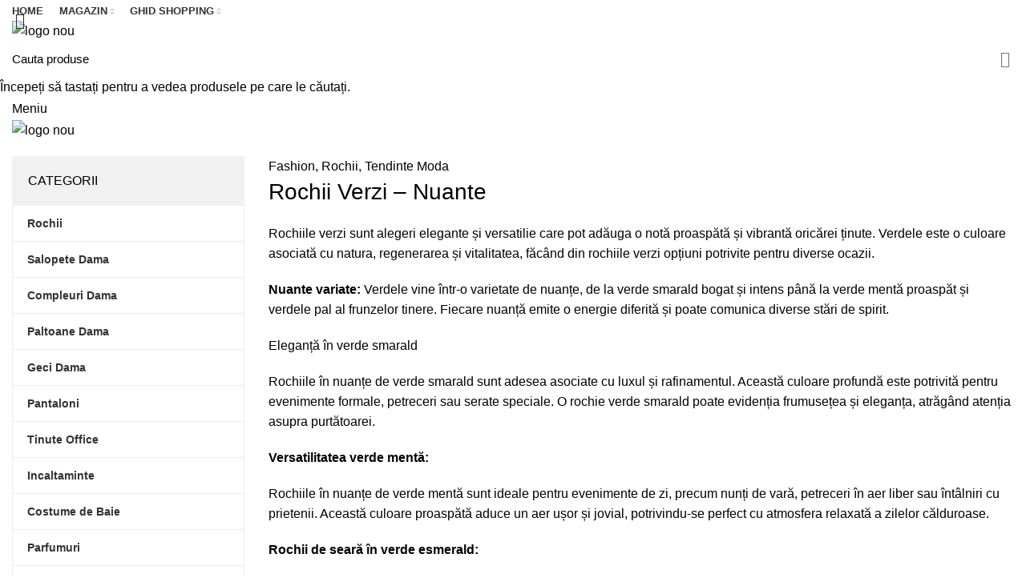

--- FILE ---
content_type: text/html; charset=UTF-8
request_url: https://fashionada.ro/rochii-verzi-nuante/
body_size: 23965
content:
<!DOCTYPE html>
<html dir="ltr" lang="ro-RO">
<head>
	<meta charset="UTF-8">
	<link rel="profile" href="http://gmpg.org/xfn/11">
	<link rel="pingback" href="https://fashionada.ro/xmlrpc.php">

			<script>window.MSInputMethodContext && document.documentMode && document.write('<script src="https://fashionada.ro/wp-content/themes/woodmart/js/libs/ie11CustomProperties.min.js"><\/script>');</script>
		<title>Rochii Verzi – Nuante | Fashionada</title>
	<style>img:is([sizes="auto" i], [sizes^="auto," i]) { contain-intrinsic-size: 3000px 1500px }</style>
	
		<!-- All in One SEO 4.9.1.1 - aioseo.com -->
	<meta name="description" content="Nuanțele de verde la rochii sunt extrem de variate și oferă o gamă largă de opțiuni pentru orice gust și ocazie." />
	<meta name="robots" content="max-image-preview:large" />
	<meta name="author" content="fashionada"/>
	<meta name="google-site-verification" content="Ghnnb63RnvhXfkCM6R1XaYnHvn-EWJOkxciBklC6goY" />
	<link rel="canonical" href="https://fashionada.ro/rochii-verzi-nuante/" />
	<meta name="generator" content="All in One SEO (AIOSEO) 4.9.1.1" />
		<script type="application/ld+json" class="aioseo-schema">
			{"@context":"https:\/\/schema.org","@graph":[{"@type":"Article","@id":"https:\/\/fashionada.ro\/rochii-verzi-nuante\/#article","name":"Rochii Verzi \u2013 Nuante | Fashionada","headline":"Rochii Verzi &#8211; Nuante","author":{"@id":"https:\/\/fashionada.ro\/author\/fashionada\/#author"},"publisher":{"@id":"https:\/\/fashionada.ro\/#organization"},"image":{"@type":"ImageObject","url":"https:\/\/fashionada.ro\/wp-content\/uploads\/2024\/01\/rochii-verzi-nuante.jpg","width":402,"height":300,"caption":"rochii verzi nuante"},"datePublished":"2024-01-07T20:43:07+00:00","dateModified":"2025-07-30T05:45:21+00:00","inLanguage":"ro-RO","mainEntityOfPage":{"@id":"https:\/\/fashionada.ro\/rochii-verzi-nuante\/#webpage"},"isPartOf":{"@id":"https:\/\/fashionada.ro\/rochii-verzi-nuante\/#webpage"},"articleSection":"Fashion, Rochii, Tendinte Moda"},{"@type":"BreadcrumbList","@id":"https:\/\/fashionada.ro\/rochii-verzi-nuante\/#breadcrumblist","itemListElement":[{"@type":"ListItem","@id":"https:\/\/fashionada.ro#listItem","position":1,"name":"Prima pagin\u0103","item":"https:\/\/fashionada.ro","nextItem":{"@type":"ListItem","@id":"https:\/\/fashionada.ro\/category\/fashion\/#listItem","name":"Fashion"}},{"@type":"ListItem","@id":"https:\/\/fashionada.ro\/category\/fashion\/#listItem","position":2,"name":"Fashion","item":"https:\/\/fashionada.ro\/category\/fashion\/","nextItem":{"@type":"ListItem","@id":"https:\/\/fashionada.ro\/category\/fashion\/tendinte-moda\/#listItem","name":"Tendinte Moda"},"previousItem":{"@type":"ListItem","@id":"https:\/\/fashionada.ro#listItem","name":"Prima pagin\u0103"}},{"@type":"ListItem","@id":"https:\/\/fashionada.ro\/category\/fashion\/tendinte-moda\/#listItem","position":3,"name":"Tendinte Moda","item":"https:\/\/fashionada.ro\/category\/fashion\/tendinte-moda\/","nextItem":{"@type":"ListItem","@id":"https:\/\/fashionada.ro\/rochii-verzi-nuante\/#listItem","name":"Rochii Verzi &#8211; Nuante"},"previousItem":{"@type":"ListItem","@id":"https:\/\/fashionada.ro\/category\/fashion\/#listItem","name":"Fashion"}},{"@type":"ListItem","@id":"https:\/\/fashionada.ro\/rochii-verzi-nuante\/#listItem","position":4,"name":"Rochii Verzi &#8211; Nuante","previousItem":{"@type":"ListItem","@id":"https:\/\/fashionada.ro\/category\/fashion\/tendinte-moda\/#listItem","name":"Tendinte Moda"}}]},{"@type":"Organization","@id":"https:\/\/fashionada.ro\/#organization","name":"Fashionada","url":"https:\/\/fashionada.ro\/","logo":{"@type":"ImageObject","url":"https:\/\/fashionada.ro\/wp-content\/uploads\/2022\/02\/logo.png","@id":"https:\/\/fashionada.ro\/rochii-verzi-nuante\/#organizationLogo","width":353,"height":58,"caption":"logo"},"image":{"@id":"https:\/\/fashionada.ro\/rochii-verzi-nuante\/#organizationLogo"}},{"@type":"Person","@id":"https:\/\/fashionada.ro\/author\/fashionada\/#author","url":"https:\/\/fashionada.ro\/author\/fashionada\/","name":"fashionada","image":{"@type":"ImageObject","@id":"https:\/\/fashionada.ro\/rochii-verzi-nuante\/#authorImage","url":"https:\/\/secure.gravatar.com\/avatar\/2aed53dda1b63419158cdff8215e249e1a52b366f182a4d4beb085c6b470dc9b?s=96&d=mm&r=g","width":96,"height":96,"caption":"fashionada"}},{"@type":"WebPage","@id":"https:\/\/fashionada.ro\/rochii-verzi-nuante\/#webpage","url":"https:\/\/fashionada.ro\/rochii-verzi-nuante\/","name":"Rochii Verzi \u2013 Nuante | Fashionada","description":"Nuan\u021bele de verde la rochii sunt extrem de variate \u0219i ofer\u0103 o gam\u0103 larg\u0103 de op\u021biuni pentru orice gust \u0219i ocazie.","inLanguage":"ro-RO","isPartOf":{"@id":"https:\/\/fashionada.ro\/#website"},"breadcrumb":{"@id":"https:\/\/fashionada.ro\/rochii-verzi-nuante\/#breadcrumblist"},"author":{"@id":"https:\/\/fashionada.ro\/author\/fashionada\/#author"},"creator":{"@id":"https:\/\/fashionada.ro\/author\/fashionada\/#author"},"image":{"@type":"ImageObject","url":"https:\/\/fashionada.ro\/wp-content\/uploads\/2024\/01\/rochii-verzi-nuante.jpg","@id":"https:\/\/fashionada.ro\/rochii-verzi-nuante\/#mainImage","width":402,"height":300,"caption":"rochii verzi nuante"},"primaryImageOfPage":{"@id":"https:\/\/fashionada.ro\/rochii-verzi-nuante\/#mainImage"},"datePublished":"2024-01-07T20:43:07+00:00","dateModified":"2025-07-30T05:45:21+00:00"},{"@type":"WebSite","@id":"https:\/\/fashionada.ro\/#website","url":"https:\/\/fashionada.ro\/","name":"Fashionada","inLanguage":"ro-RO","publisher":{"@id":"https:\/\/fashionada.ro\/#organization"}}]}
		</script>
		<!-- All in One SEO -->

<link rel='dns-prefetch' href='//fonts.googleapis.com' />
<link rel="alternate" type="application/rss+xml" title="Fashionada &raquo; Flux" href="https://fashionada.ro/feed/" />
<link rel="alternate" type="application/rss+xml" title="Fashionada &raquo; Flux comentarii" href="https://fashionada.ro/comments/feed/" />
<link rel="alternate" type="application/rss+xml" title="Flux comentarii Fashionada &raquo; Rochii Verzi &#8211; Nuante" href="https://fashionada.ro/rochii-verzi-nuante/feed/" />

<link data-optimized="1" rel='stylesheet' id='wp-block-library-css' href='https://fashionada.ro/wp-content/litespeed/css/5bd78edb5a2f35027561cf5bcd72614c.css?ver=ae35d' type='text/css' media='all' />
<style id='classic-theme-styles-inline-css' type='text/css'>
/*! This file is auto-generated */
.wp-block-button__link{color:#fff;background-color:#32373c;border-radius:9999px;box-shadow:none;text-decoration:none;padding:calc(.667em + 2px) calc(1.333em + 2px);font-size:1.125em}.wp-block-file__button{background:#32373c;color:#fff;text-decoration:none}
</style>
<link data-optimized="1" rel='stylesheet' id='aioseo/css/src/vue/standalone/blocks/table-of-contents/global.scss-css' href='https://fashionada.ro/wp-content/litespeed/css/9a78c07da0d182f1898f78a8c726223a.css?ver=28451' type='text/css' media='all' />
<style id='safe-svg-svg-icon-style-inline-css' type='text/css'>
.safe-svg-cover{text-align:center}.safe-svg-cover .safe-svg-inside{display:inline-block;max-width:100%}.safe-svg-cover svg{fill:currentColor;height:100%;max-height:100%;max-width:100%;width:100%}

</style>
<style id='global-styles-inline-css' type='text/css'>
:root{--wp--preset--aspect-ratio--square: 1;--wp--preset--aspect-ratio--4-3: 4/3;--wp--preset--aspect-ratio--3-4: 3/4;--wp--preset--aspect-ratio--3-2: 3/2;--wp--preset--aspect-ratio--2-3: 2/3;--wp--preset--aspect-ratio--16-9: 16/9;--wp--preset--aspect-ratio--9-16: 9/16;--wp--preset--color--black: #000000;--wp--preset--color--cyan-bluish-gray: #abb8c3;--wp--preset--color--white: #ffffff;--wp--preset--color--pale-pink: #f78da7;--wp--preset--color--vivid-red: #cf2e2e;--wp--preset--color--luminous-vivid-orange: #ff6900;--wp--preset--color--luminous-vivid-amber: #fcb900;--wp--preset--color--light-green-cyan: #7bdcb5;--wp--preset--color--vivid-green-cyan: #00d084;--wp--preset--color--pale-cyan-blue: #8ed1fc;--wp--preset--color--vivid-cyan-blue: #0693e3;--wp--preset--color--vivid-purple: #9b51e0;--wp--preset--gradient--vivid-cyan-blue-to-vivid-purple: linear-gradient(135deg,rgba(6,147,227,1) 0%,rgb(155,81,224) 100%);--wp--preset--gradient--light-green-cyan-to-vivid-green-cyan: linear-gradient(135deg,rgb(122,220,180) 0%,rgb(0,208,130) 100%);--wp--preset--gradient--luminous-vivid-amber-to-luminous-vivid-orange: linear-gradient(135deg,rgba(252,185,0,1) 0%,rgba(255,105,0,1) 100%);--wp--preset--gradient--luminous-vivid-orange-to-vivid-red: linear-gradient(135deg,rgba(255,105,0,1) 0%,rgb(207,46,46) 100%);--wp--preset--gradient--very-light-gray-to-cyan-bluish-gray: linear-gradient(135deg,rgb(238,238,238) 0%,rgb(169,184,195) 100%);--wp--preset--gradient--cool-to-warm-spectrum: linear-gradient(135deg,rgb(74,234,220) 0%,rgb(151,120,209) 20%,rgb(207,42,186) 40%,rgb(238,44,130) 60%,rgb(251,105,98) 80%,rgb(254,248,76) 100%);--wp--preset--gradient--blush-light-purple: linear-gradient(135deg,rgb(255,206,236) 0%,rgb(152,150,240) 100%);--wp--preset--gradient--blush-bordeaux: linear-gradient(135deg,rgb(254,205,165) 0%,rgb(254,45,45) 50%,rgb(107,0,62) 100%);--wp--preset--gradient--luminous-dusk: linear-gradient(135deg,rgb(255,203,112) 0%,rgb(199,81,192) 50%,rgb(65,88,208) 100%);--wp--preset--gradient--pale-ocean: linear-gradient(135deg,rgb(255,245,203) 0%,rgb(182,227,212) 50%,rgb(51,167,181) 100%);--wp--preset--gradient--electric-grass: linear-gradient(135deg,rgb(202,248,128) 0%,rgb(113,206,126) 100%);--wp--preset--gradient--midnight: linear-gradient(135deg,rgb(2,3,129) 0%,rgb(40,116,252) 100%);--wp--preset--font-size--small: 13px;--wp--preset--font-size--medium: 20px;--wp--preset--font-size--large: 36px;--wp--preset--font-size--x-large: 42px;--wp--preset--spacing--20: 0.44rem;--wp--preset--spacing--30: 0.67rem;--wp--preset--spacing--40: 1rem;--wp--preset--spacing--50: 1.5rem;--wp--preset--spacing--60: 2.25rem;--wp--preset--spacing--70: 3.38rem;--wp--preset--spacing--80: 5.06rem;--wp--preset--shadow--natural: 6px 6px 9px rgba(0, 0, 0, 0.2);--wp--preset--shadow--deep: 12px 12px 50px rgba(0, 0, 0, 0.4);--wp--preset--shadow--sharp: 6px 6px 0px rgba(0, 0, 0, 0.2);--wp--preset--shadow--outlined: 6px 6px 0px -3px rgba(255, 255, 255, 1), 6px 6px rgba(0, 0, 0, 1);--wp--preset--shadow--crisp: 6px 6px 0px rgba(0, 0, 0, 1);}:where(.is-layout-flex){gap: 0.5em;}:where(.is-layout-grid){gap: 0.5em;}body .is-layout-flex{display: flex;}.is-layout-flex{flex-wrap: wrap;align-items: center;}.is-layout-flex > :is(*, div){margin: 0;}body .is-layout-grid{display: grid;}.is-layout-grid > :is(*, div){margin: 0;}:where(.wp-block-columns.is-layout-flex){gap: 2em;}:where(.wp-block-columns.is-layout-grid){gap: 2em;}:where(.wp-block-post-template.is-layout-flex){gap: 1.25em;}:where(.wp-block-post-template.is-layout-grid){gap: 1.25em;}.has-black-color{color: var(--wp--preset--color--black) !important;}.has-cyan-bluish-gray-color{color: var(--wp--preset--color--cyan-bluish-gray) !important;}.has-white-color{color: var(--wp--preset--color--white) !important;}.has-pale-pink-color{color: var(--wp--preset--color--pale-pink) !important;}.has-vivid-red-color{color: var(--wp--preset--color--vivid-red) !important;}.has-luminous-vivid-orange-color{color: var(--wp--preset--color--luminous-vivid-orange) !important;}.has-luminous-vivid-amber-color{color: var(--wp--preset--color--luminous-vivid-amber) !important;}.has-light-green-cyan-color{color: var(--wp--preset--color--light-green-cyan) !important;}.has-vivid-green-cyan-color{color: var(--wp--preset--color--vivid-green-cyan) !important;}.has-pale-cyan-blue-color{color: var(--wp--preset--color--pale-cyan-blue) !important;}.has-vivid-cyan-blue-color{color: var(--wp--preset--color--vivid-cyan-blue) !important;}.has-vivid-purple-color{color: var(--wp--preset--color--vivid-purple) !important;}.has-black-background-color{background-color: var(--wp--preset--color--black) !important;}.has-cyan-bluish-gray-background-color{background-color: var(--wp--preset--color--cyan-bluish-gray) !important;}.has-white-background-color{background-color: var(--wp--preset--color--white) !important;}.has-pale-pink-background-color{background-color: var(--wp--preset--color--pale-pink) !important;}.has-vivid-red-background-color{background-color: var(--wp--preset--color--vivid-red) !important;}.has-luminous-vivid-orange-background-color{background-color: var(--wp--preset--color--luminous-vivid-orange) !important;}.has-luminous-vivid-amber-background-color{background-color: var(--wp--preset--color--luminous-vivid-amber) !important;}.has-light-green-cyan-background-color{background-color: var(--wp--preset--color--light-green-cyan) !important;}.has-vivid-green-cyan-background-color{background-color: var(--wp--preset--color--vivid-green-cyan) !important;}.has-pale-cyan-blue-background-color{background-color: var(--wp--preset--color--pale-cyan-blue) !important;}.has-vivid-cyan-blue-background-color{background-color: var(--wp--preset--color--vivid-cyan-blue) !important;}.has-vivid-purple-background-color{background-color: var(--wp--preset--color--vivid-purple) !important;}.has-black-border-color{border-color: var(--wp--preset--color--black) !important;}.has-cyan-bluish-gray-border-color{border-color: var(--wp--preset--color--cyan-bluish-gray) !important;}.has-white-border-color{border-color: var(--wp--preset--color--white) !important;}.has-pale-pink-border-color{border-color: var(--wp--preset--color--pale-pink) !important;}.has-vivid-red-border-color{border-color: var(--wp--preset--color--vivid-red) !important;}.has-luminous-vivid-orange-border-color{border-color: var(--wp--preset--color--luminous-vivid-orange) !important;}.has-luminous-vivid-amber-border-color{border-color: var(--wp--preset--color--luminous-vivid-amber) !important;}.has-light-green-cyan-border-color{border-color: var(--wp--preset--color--light-green-cyan) !important;}.has-vivid-green-cyan-border-color{border-color: var(--wp--preset--color--vivid-green-cyan) !important;}.has-pale-cyan-blue-border-color{border-color: var(--wp--preset--color--pale-cyan-blue) !important;}.has-vivid-cyan-blue-border-color{border-color: var(--wp--preset--color--vivid-cyan-blue) !important;}.has-vivid-purple-border-color{border-color: var(--wp--preset--color--vivid-purple) !important;}.has-vivid-cyan-blue-to-vivid-purple-gradient-background{background: var(--wp--preset--gradient--vivid-cyan-blue-to-vivid-purple) !important;}.has-light-green-cyan-to-vivid-green-cyan-gradient-background{background: var(--wp--preset--gradient--light-green-cyan-to-vivid-green-cyan) !important;}.has-luminous-vivid-amber-to-luminous-vivid-orange-gradient-background{background: var(--wp--preset--gradient--luminous-vivid-amber-to-luminous-vivid-orange) !important;}.has-luminous-vivid-orange-to-vivid-red-gradient-background{background: var(--wp--preset--gradient--luminous-vivid-orange-to-vivid-red) !important;}.has-very-light-gray-to-cyan-bluish-gray-gradient-background{background: var(--wp--preset--gradient--very-light-gray-to-cyan-bluish-gray) !important;}.has-cool-to-warm-spectrum-gradient-background{background: var(--wp--preset--gradient--cool-to-warm-spectrum) !important;}.has-blush-light-purple-gradient-background{background: var(--wp--preset--gradient--blush-light-purple) !important;}.has-blush-bordeaux-gradient-background{background: var(--wp--preset--gradient--blush-bordeaux) !important;}.has-luminous-dusk-gradient-background{background: var(--wp--preset--gradient--luminous-dusk) !important;}.has-pale-ocean-gradient-background{background: var(--wp--preset--gradient--pale-ocean) !important;}.has-electric-grass-gradient-background{background: var(--wp--preset--gradient--electric-grass) !important;}.has-midnight-gradient-background{background: var(--wp--preset--gradient--midnight) !important;}.has-small-font-size{font-size: var(--wp--preset--font-size--small) !important;}.has-medium-font-size{font-size: var(--wp--preset--font-size--medium) !important;}.has-large-font-size{font-size: var(--wp--preset--font-size--large) !important;}.has-x-large-font-size{font-size: var(--wp--preset--font-size--x-large) !important;}
:where(.wp-block-post-template.is-layout-flex){gap: 1.25em;}:where(.wp-block-post-template.is-layout-grid){gap: 1.25em;}
:where(.wp-block-columns.is-layout-flex){gap: 2em;}:where(.wp-block-columns.is-layout-grid){gap: 2em;}
:root :where(.wp-block-pullquote){font-size: 1.5em;line-height: 1.6;}
</style>
<link data-optimized="1" rel='stylesheet' id='dashicons-css' href='https://fashionada.ro/wp-content/litespeed/css/50a41450e6ea4d567ab0512bfee498c2.css?ver=017d6' type='text/css' media='all' />
<link data-optimized="1" rel='stylesheet' id='admin-bar-css' href='https://fashionada.ro/wp-content/litespeed/css/c54321a6f216c11e99eee912cfddf33e.css?ver=d3037' type='text/css' media='all' />
<style id='admin-bar-inline-css' type='text/css'>

    /* Hide CanvasJS credits for P404 charts specifically */
    #p404RedirectChart .canvasjs-chart-credit {
        display: none !important;
    }
    
    #p404RedirectChart canvas {
        border-radius: 6px;
    }

    .p404-redirect-adminbar-weekly-title {
        font-weight: bold;
        font-size: 14px;
        color: #fff;
        margin-bottom: 6px;
    }

    #wpadminbar #wp-admin-bar-p404_free_top_button .ab-icon:before {
        content: "\f103";
        color: #dc3545;
        top: 3px;
    }
    
    #wp-admin-bar-p404_free_top_button .ab-item {
        min-width: 80px !important;
        padding: 0px !important;
    }
    
    /* Ensure proper positioning and z-index for P404 dropdown */
    .p404-redirect-adminbar-dropdown-wrap { 
        min-width: 0; 
        padding: 0;
        position: static !important;
    }
    
    #wpadminbar #wp-admin-bar-p404_free_top_button_dropdown {
        position: static !important;
    }
    
    #wpadminbar #wp-admin-bar-p404_free_top_button_dropdown .ab-item {
        padding: 0 !important;
        margin: 0 !important;
    }
    
    .p404-redirect-dropdown-container {
        min-width: 340px;
        padding: 18px 18px 12px 18px;
        background: #23282d !important;
        color: #fff;
        border-radius: 12px;
        box-shadow: 0 8px 32px rgba(0,0,0,0.25);
        margin-top: 10px;
        position: relative !important;
        z-index: 999999 !important;
        display: block !important;
        border: 1px solid #444;
    }
    
    /* Ensure P404 dropdown appears on hover */
    #wpadminbar #wp-admin-bar-p404_free_top_button .p404-redirect-dropdown-container { 
        display: none !important;
    }
    
    #wpadminbar #wp-admin-bar-p404_free_top_button:hover .p404-redirect-dropdown-container { 
        display: block !important;
    }
    
    #wpadminbar #wp-admin-bar-p404_free_top_button:hover #wp-admin-bar-p404_free_top_button_dropdown .p404-redirect-dropdown-container {
        display: block !important;
    }
    
    .p404-redirect-card {
        background: #2c3338;
        border-radius: 8px;
        padding: 18px 18px 12px 18px;
        box-shadow: 0 2px 8px rgba(0,0,0,0.07);
        display: flex;
        flex-direction: column;
        align-items: flex-start;
        border: 1px solid #444;
    }
    
    .p404-redirect-btn {
        display: inline-block;
        background: #dc3545;
        color: #fff !important;
        font-weight: bold;
        padding: 5px 22px;
        border-radius: 8px;
        text-decoration: none;
        font-size: 17px;
        transition: background 0.2s, box-shadow 0.2s;
        margin-top: 8px;
        box-shadow: 0 2px 8px rgba(220,53,69,0.15);
        text-align: center;
        line-height: 1.6;
    }
    
    .p404-redirect-btn:hover {
        background: #c82333;
        color: #fff !important;
        box-shadow: 0 4px 16px rgba(220,53,69,0.25);
    }
    
    /* Prevent conflicts with other admin bar dropdowns */
    #wpadminbar .ab-top-menu > li:hover > .ab-item,
    #wpadminbar .ab-top-menu > li.hover > .ab-item {
        z-index: auto;
    }
    
    #wpadminbar #wp-admin-bar-p404_free_top_button:hover > .ab-item {
        z-index: 999998 !important;
    }
    
</style>
<link data-optimized="1" rel='stylesheet' id='cookie-law-info-css' href='https://fashionada.ro/wp-content/litespeed/css/3d543e086cc25484a8d9465466be18f3.css?ver=7b9a2' type='text/css' media='all' />
<link data-optimized="1" rel='stylesheet' id='cookie-law-info-gdpr-css' href='https://fashionada.ro/wp-content/litespeed/css/6bc3d300237ad0af110eb181b649ca20.css?ver=990f6' type='text/css' media='all' />
<style id='woocommerce-inline-inline-css' type='text/css'>
.woocommerce form .form-row .required { visibility: visible; }
</style>
<link data-optimized="1" rel='stylesheet' id='brands-styles-css' href='https://fashionada.ro/wp-content/litespeed/css/38448a46581aef2a946842ddcce907ca.css?ver=b3638' type='text/css' media='all' />
<link data-optimized="1" rel='stylesheet' id='js_composer_front-css' href='https://fashionada.ro/wp-content/litespeed/css/4153b7f932d12d73ce29af11a40d4306.css?ver=01e0c' type='text/css' media='all' />
<link data-optimized="1" rel='stylesheet' id='bootstrap-css' href='https://fashionada.ro/wp-content/litespeed/css/a427e0fd3272441dbe1b563e911a35f0.css?ver=16b59' type='text/css' media='all' />
<link data-optimized="1" rel='stylesheet' id='woodmart-style-css' href='https://fashionada.ro/wp-content/litespeed/css/335aa54e84487c80467089501a939e94.css?ver=5a6de' type='text/css' media='all' />
<link data-optimized="1" rel='stylesheet' id='wd-widget-wd-recent-posts-css' href='https://fashionada.ro/wp-content/litespeed/css/5fa65a381b3e87148ebd7444ebf0f1e8.css?ver=8adf1' type='text/css' media='all' />
<link data-optimized="1" rel='stylesheet' id='wd-widget-nav-mega-menu-css' href='https://fashionada.ro/wp-content/litespeed/css/7a0d37c7925a2480845231f7148db2fa.css?ver=bb454' type='text/css' media='all' />
<link data-optimized="1" rel='stylesheet' id='wd-widget-nav-css' href='https://fashionada.ro/wp-content/litespeed/css/87b76f18a13e92c0bd6d3629a28c1d83.css?ver=50aa8' type='text/css' media='all' />
<link data-optimized="1" rel='stylesheet' id='wd-widget-wd-layered-nav-product-cat-css' href='https://fashionada.ro/wp-content/litespeed/css/fc3e51b2a77bddb44d1cdd959e2f7cef.css?ver=7cb44' type='text/css' media='all' />
<link data-optimized="1" rel='stylesheet' id='wd-widget-product-list-css' href='https://fashionada.ro/wp-content/litespeed/css/03a6b353ec9c0c4db6159649011c132e.css?ver=e2b74' type='text/css' media='all' />
<link data-optimized="1" rel='stylesheet' id='wd-blog-single-base-css' href='https://fashionada.ro/wp-content/litespeed/css/a61f6586600fe8184a4cadf992fb508a.css?ver=6ef37' type='text/css' media='all' />
<link data-optimized="1" rel='stylesheet' id='wd-footer-widget-collapse-css' href='https://fashionada.ro/wp-content/litespeed/css/485f17f3df53f51a84e5b52ad0f95167.css?ver=9e475' type='text/css' media='all' />
<link data-optimized="1" rel='stylesheet' id='wd-blog-base-css' href='https://fashionada.ro/wp-content/litespeed/css/702ea812c90a692173dd132847319b84.css?ver=6f650' type='text/css' media='all' />
<link data-optimized="1" rel='stylesheet' id='wd-wp-gutenberg-css' href='https://fashionada.ro/wp-content/litespeed/css/ec9e07aceb4c1d2d2fb2b19e89639e96.css?ver=980e1' type='text/css' media='all' />
<link data-optimized="1" rel='stylesheet' id='wd-wpcf7-css' href='https://fashionada.ro/wp-content/litespeed/css/7908c3d00ec5aecf4c75ed9ba110f73e.css?ver=21f08' type='text/css' media='all' />
<link data-optimized="1" rel='stylesheet' id='wd-wpbakery-base-css' href='https://fashionada.ro/wp-content/litespeed/css/744b8b7c685aeed354672b238102adba.css?ver=92131' type='text/css' media='all' />
<link data-optimized="1" rel='stylesheet' id='wd-woocommerce-base-css' href='https://fashionada.ro/wp-content/litespeed/css/96dc66f7fb74042e0ffb1b43574f285d.css?ver=bda9a' type='text/css' media='all' />
<link data-optimized="1" rel='stylesheet' id='wd-woo-gutenberg-css' href='https://fashionada.ro/wp-content/litespeed/css/309d9f1ae11c2ee1bdd6a2ec59a93483.css?ver=8f535' type='text/css' media='all' />
<link data-optimized="1" rel='stylesheet' id='child-style-css' href='https://fashionada.ro/wp-content/litespeed/css/5d141f1787814ca56034f1a33dad96d8.css?ver=2197c' type='text/css' media='all' />
<link data-optimized="1" rel='stylesheet' id='wd-header-base-css' href='https://fashionada.ro/wp-content/litespeed/css/3379519e795e10f2279dcd7961aeaed2.css?ver=2b441' type='text/css' media='all' />
<link data-optimized="1" rel='stylesheet' id='wd-mod-tools-css' href='https://fashionada.ro/wp-content/litespeed/css/2b7239f689f442687f86ff2d3aa17e03.css?ver=f0639' type='text/css' media='all' />
<link data-optimized="1" rel='stylesheet' id='wd-header-search-css' href='https://fashionada.ro/wp-content/litespeed/css/60ab70c2da6037c373795e5e158efade.css?ver=8b837' type='text/css' media='all' />
<link data-optimized="1" rel='stylesheet' id='wd-header-elements-base-css' href='https://fashionada.ro/wp-content/litespeed/css/db72afdc5faa0f6f27abf908b8fdc803.css?ver=9ffb0' type='text/css' media='all' />
<link data-optimized="1" rel='stylesheet' id='wd-page-title-css' href='https://fashionada.ro/wp-content/litespeed/css/8bbfb0b88a2c6612c9f2578e8673066d.css?ver=7c945' type='text/css' media='all' />
<link data-optimized="1" rel='stylesheet' id='wd-social-icons-css' href='https://fashionada.ro/wp-content/litespeed/css/d16dc736f2bb72961e71388793f8770f.css?ver=97a89' type='text/css' media='all' />
<link data-optimized="1" rel='stylesheet' id='wd-page-navigation-css' href='https://fashionada.ro/wp-content/litespeed/css/dcbdadf7ce722520014628f36f349096.css?ver=f7ef6' type='text/css' media='all' />
<link data-optimized="1" rel='stylesheet' id='wd-blog-loop-base-old-css' href='https://fashionada.ro/wp-content/litespeed/css/189fc37ea230797660744c07119278b3.css?ver=7f8b4' type='text/css' media='all' />
<link data-optimized="1" rel='stylesheet' id='wd-blog-loop-design-small-img-chess-css' href='https://fashionada.ro/wp-content/litespeed/css/4bd44042f5a03693a1bacaf0651f5423.css?ver=ca12c' type='text/css' media='all' />
<link data-optimized="1" rel='stylesheet' id='wd-owl-carousel-css' href='https://fashionada.ro/wp-content/litespeed/css/9ceb41490d4f84571f9a7a21c6e31abc.css?ver=58f31' type='text/css' media='all' />
<link data-optimized="1" rel='stylesheet' id='wd-off-canvas-sidebar-css' href='https://fashionada.ro/wp-content/litespeed/css/9ba8889785f943fd5ee5691b03971973.css?ver=c45c7' type='text/css' media='all' />
<link data-optimized="1" rel='stylesheet' id='wd-footer-base-css' href='https://fashionada.ro/wp-content/litespeed/css/c43690f52e132c497b6e2cfd6c90b3ce.css?ver=2fd28' type='text/css' media='all' />
<link data-optimized="1" rel='stylesheet' id='wd-banner-css' href='https://fashionada.ro/wp-content/litespeed/css/7df5f96a35ad68947b0dd2d0193c48f3.css?ver=34bac' type='text/css' media='all' />
<link data-optimized="1" rel='stylesheet' id='wd-text-block-css' href='https://fashionada.ro/wp-content/litespeed/css/342a8dcfc3415f891edc35e3c980738b.css?ver=6352d' type='text/css' media='all' />
<link data-optimized="1" rel='stylesheet' id='wd-scroll-top-css' href='https://fashionada.ro/wp-content/litespeed/css/05202286def7fd6043ead6d2ea48c05a.css?ver=32c68' type='text/css' media='all' />
<link data-optimized="1" rel='stylesheet' id='wd-header-banner-css' href='https://fashionada.ro/wp-content/litespeed/css/49d3a217b7c689b74ea66b7ae8ac80a7.css?ver=23542' type='text/css' media='all' />
<link data-optimized="1" rel='stylesheet' id='wd-header-search-fullscreen-css' href='https://fashionada.ro/wp-content/litespeed/css/9081abc99a9903783796809cb10ef19f.css?ver=1c24e' type='text/css' media='all' />
<link data-optimized="1" rel='stylesheet' id='xts-style-header_966287-css' href='https://fashionada.ro/wp-content/litespeed/css/a67324860a22acf52ad5526a075d39b6.css?ver=08c1c' type='text/css' media='all' />
<link data-optimized="1" rel='stylesheet' id='xts-style-theme_settings_default-css' href='https://fashionada.ro/wp-content/litespeed/css/e43d81392437a3307a4a3ebb2be45859.css?ver=95c70' type='text/css' media='all' />
<link rel='stylesheet' id='xts-google-fonts-css' href='https://fonts.googleapis.com/css?family=Lato%3A400%2C700%7CDancing+Script%3A400%2C600%7CPoppins%3A400%2C600%7CKarla%3A400%2C600&#038;ver=6.2.4' type='text/css' media='all' />
<script type="text/javascript" async src="https://fashionada.ro/wp-content/plugins/burst-statistics/assets/js/timeme/timeme.min.js?ver=1765811465" id="burst-timeme-js"></script>
<script type="text/javascript" id="burst-js-extra">
/* <![CDATA[ */
var burst = {"tracking":{"isInitialHit":true,"lastUpdateTimestamp":0,"beacon_url":"https:\/\/fashionada.ro\/wp-content\/plugins\/burst-statistics\/endpoint.php","ajaxUrl":"https:\/\/fashionada.ro\/wp-admin\/admin-ajax.php"},"options":{"cookieless":0,"pageUrl":"https:\/\/fashionada.ro\/rochii-verzi-nuante\/","beacon_enabled":1,"do_not_track":0,"enable_turbo_mode":0,"track_url_change":0,"cookie_retention_days":30,"debug":0},"goals":{"completed":[],"scriptUrl":"https:\/\/fashionada.ro\/wp-content\/plugins\/burst-statistics\/assets\/js\/build\/burst-goals.js?v=1765811465","active":[]},"cache":{"uid":null,"fingerprint":null,"isUserAgent":null,"isDoNotTrack":null,"useCookies":null}};
/* ]]> */
</script>
<script type="text/javascript" async src="https://fashionada.ro/wp-content/plugins/burst-statistics/assets/js/build/burst.min.js?ver=1765811465" id="burst-js"></script>
<script type="text/javascript" src="https://fashionada.ro/wp-includes/js/jquery/jquery.min.js?ver=3.7.1" id="jquery-core-js"></script>
<script type="text/javascript" src="https://fashionada.ro/wp-includes/js/jquery/jquery-migrate.min.js?ver=3.4.1" id="jquery-migrate-js"></script>
<script type="text/javascript" id="cookie-law-info-js-extra">
/* <![CDATA[ */
var Cli_Data = {"nn_cookie_ids":[],"cookielist":[],"non_necessary_cookies":[],"ccpaEnabled":"","ccpaRegionBased":"","ccpaBarEnabled":"","strictlyEnabled":["necessary","obligatoire"],"ccpaType":"gdpr","js_blocking":"","custom_integration":"","triggerDomRefresh":"","secure_cookies":""};
var cli_cookiebar_settings = {"animate_speed_hide":"500","animate_speed_show":"500","background":"#fff","border":"#444","border_on":"","button_1_button_colour":"#000","button_1_button_hover":"#000000","button_1_link_colour":"#fff","button_1_as_button":"1","button_1_new_win":"","button_2_button_colour":"#51a02c","button_2_button_hover":"#418023","button_2_link_colour":"#444","button_2_as_button":"","button_2_hidebar":"","button_3_button_colour":"#9b9b9b","button_3_button_hover":"#7c7c7c","button_3_link_colour":"#fff","button_3_as_button":"1","button_3_new_win":"","button_4_button_colour":"#000","button_4_button_hover":"#000000","button_4_link_colour":"#fff","button_4_as_button":"1","button_7_button_colour":"#61a229","button_7_button_hover":"#4e8221","button_7_link_colour":"#fff","button_7_as_button":"1","button_7_new_win":"","font_family":"inherit","header_fix":"","notify_animate_hide":"1","notify_animate_show":"","notify_div_id":"#cookie-law-info-bar","notify_position_horizontal":"right","notify_position_vertical":"bottom","scroll_close":"","scroll_close_reload":"","accept_close_reload":"","reject_close_reload":"","showagain_tab":"","showagain_background":"#fff","showagain_border":"#000","showagain_div_id":"#cookie-law-info-again","showagain_x_position":"100px","text":"#000","show_once_yn":"","show_once":"10000","logging_on":"","as_popup":"","popup_overlay":"1","bar_heading_text":"","cookie_bar_as":"banner","popup_showagain_position":"bottom-right","widget_position":"left"};
var log_object = {"ajax_url":"https:\/\/fashionada.ro\/wp-admin\/admin-ajax.php"};
/* ]]> */
</script>
<script type="text/javascript" src="https://fashionada.ro/wp-content/plugins/cookie-law-info/legacy/public/js/cookie-law-info-public.js?ver=3.3.8" id="cookie-law-info-js"></script>
<script type="text/javascript" src="https://fashionada.ro/wp-content/plugins/woocommerce/assets/js/jquery-blockui/jquery.blockUI.min.js?ver=2.7.0-wc.10.2.3" id="jquery-blockui-js" data-wp-strategy="defer"></script>
<script type="text/javascript" id="wc-add-to-cart-js-extra">
/* <![CDATA[ */
var wc_add_to_cart_params = {"ajax_url":"\/wp-admin\/admin-ajax.php","wc_ajax_url":"\/?wc-ajax=%%endpoint%%","i18n_view_cart":"Vezi co\u0219ul","cart_url":"https:\/\/fashionada.ro\/cos\/","is_cart":"","cart_redirect_after_add":"no"};
/* ]]> */
</script>
<script type="text/javascript" src="https://fashionada.ro/wp-content/plugins/woocommerce/assets/js/frontend/add-to-cart.min.js?ver=10.2.3" id="wc-add-to-cart-js" data-wp-strategy="defer"></script>
<script type="text/javascript" src="https://fashionada.ro/wp-content/plugins/woocommerce/assets/js/js-cookie/js.cookie.min.js?ver=2.1.4-wc.10.2.3" id="js-cookie-js" defer="defer" data-wp-strategy="defer"></script>
<script type="text/javascript" id="woocommerce-js-extra">
/* <![CDATA[ */
var woocommerce_params = {"ajax_url":"\/wp-admin\/admin-ajax.php","wc_ajax_url":"\/?wc-ajax=%%endpoint%%","i18n_password_show":"Arat\u0103 parola","i18n_password_hide":"Ascunde parola"};
/* ]]> */
</script>
<script type="text/javascript" src="https://fashionada.ro/wp-content/plugins/woocommerce/assets/js/frontend/woocommerce.min.js?ver=10.2.3" id="woocommerce-js" defer="defer" data-wp-strategy="defer"></script>
<script type="text/javascript" src="https://fashionada.ro/wp-content/plugins/js_composer/assets/js/vendors/woocommerce-add-to-cart.js?ver=8.6.1" id="vc_woocommerce-add-to-cart-js-js"></script>
<script type="text/javascript" src="https://fashionada.ro/wp-content/themes/woodmart/js/libs/device.min.js?ver=6.2.4" id="wd-device-library-js"></script>
<script></script><link rel="https://api.w.org/" href="https://fashionada.ro/wp-json/" /><link rel="alternate" title="JSON" type="application/json" href="https://fashionada.ro/wp-json/wp/v2/posts/22293" /><link rel="EditURI" type="application/rsd+xml" title="RSD" href="https://fashionada.ro/xmlrpc.php?rsd" />
<meta name="generator" content="WordPress 6.8.3" />
<meta name="generator" content="WooCommerce 10.2.3" />
<link rel='shortlink' href='https://fashionada.ro/?p=22293' />
<link rel="alternate" title="oEmbed (JSON)" type="application/json+oembed" href="https://fashionada.ro/wp-json/oembed/1.0/embed?url=https%3A%2F%2Ffashionada.ro%2Frochii-verzi-nuante%2F" />
<link rel="alternate" title="oEmbed (XML)" type="text/xml+oembed" href="https://fashionada.ro/wp-json/oembed/1.0/embed?url=https%3A%2F%2Ffashionada.ro%2Frochii-verzi-nuante%2F&#038;format=xml" />
					<meta name="viewport" content="width=device-width, initial-scale=1.0, maximum-scale=1.0, user-scalable=no">
										<noscript><style>.woocommerce-product-gallery{ opacity: 1 !important; }</style></noscript>
	<meta name="generator" content="Powered by WPBakery Page Builder - drag and drop page builder for WordPress."/>
<link rel="icon" href="https://fashionada.ro/wp-content/uploads/2022/02/favi-150x150.jpg" sizes="32x32" />
<link rel="icon" href="https://fashionada.ro/wp-content/uploads/2022/02/favi-300x300.jpg" sizes="192x192" />
<link rel="apple-touch-icon" href="https://fashionada.ro/wp-content/uploads/2022/02/favi-300x300.jpg" />
<meta name="msapplication-TileImage" content="https://fashionada.ro/wp-content/uploads/2022/02/favi-300x300.jpg" />
		<style type="text/css" id="wp-custom-css">
			.post-single-page .wd-entry-meta {
    margin-bottom: 20px;
    margin-right: 0;
    display: none;
}

body .post-single-page .entry-header {
    display: none;
}

.term-description, .page-description {
    margin-bottom: 25px;
    display: none;
}

.entry-meta-list {
    list-style: none;
    --li-pl: 0;
    --list-mb: 0;
    --li-mb: 0;
    display: none;
}

.btn, .button, [type=button], [type=submit], button {
    padding: 12px 15px;
    font-size: 15px;
}

 /* Color of On Sale price */
.price ins .amount  {
color: #db0000;
}
/* Color of Regular price */
 .amount {
    color: #333;
}
/* Color of Old price */
del .amount {
    color: #777;
}

.product-grid-item .wd-entities-title {
    margin-bottom: 20px;
    font-size: inherit;
    text-align: center;
	color:#555
}

.product-grid-item {
    text-align: center;
}

/* ============================= */
/* WOODMART - Rotunjire imagini și border în layout "tiled" */
/* ============================= */

/* Containerul complet al imaginii produsului */
.product-grid-item .product-element-top,
.woocommerce .products .product .product-element-top {
    border-radius: 8px; /* rotunjire colțuri */
    overflow: hidden; /* taie conținutul la colțuri */
}

/* În caz că tema aplică border printr-un pseudo-element */
.product-grid-item .product-element-top::before,
.woocommerce .products .product .product-element-top::before {
    border-radius: 8px;
}

/* Imaginile efective */
.product-grid-item .product-element-top img {
    border-radius: 8px;
    overflow: hidden;
}

/* Pagina produsului */
.single-product .woocommerce-product-gallery__image {
    border-radius: 10px;
    overflow: hidden;
}

/* Thumbnail-uri galerie produs */
.single-product .flex-control-thumbs li img {
    border-radius: 10px;
    overflow: hidden;
}

		</style>
		<style>
		
		</style><noscript><style> .wpb_animate_when_almost_visible { opacity: 1; }</style></noscript></head>

<body class="wp-singular post-template-default single single-post postid-22293 single-format-standard wp-theme-woodmart wp-child-theme-woodmart-child theme-woodmart woocommerce-no-js wrapper-full-width  form-style-square  form-border-width-2 categories-accordion-on header-banner-display header-banner-enabled woodmart-ajax-shop-on offcanvas-sidebar-mobile offcanvas-sidebar-tablet wpb-js-composer js-comp-ver-8.6.1 vc_responsive" data-burst_id="22293" data-burst_type="post">
			<script type="text/javascript" id="wd-flicker-fix">// Flicker fix.</script>	
	
	<div class="website-wrapper">
									<header class="whb-header whb-full-width whb-sticky-shadow whb-scroll-stick whb-sticky-real whb-hide-on-scroll">
					<div class="whb-main-header">
	
<div class="whb-row whb-general-header whb-sticky-row whb-without-bg whb-without-border whb-color-dark whb-flex-equal-sides">
	<div class="container">
		<div class="whb-flex-row whb-general-header-inner">
			<div class="whb-column whb-col-left whb-visible-lg">
	<div class="wd-header-nav wd-header-main-nav text-left navigation-style-underline" role="navigation">
	<ul id="menu-main-menu" class="menu wd-nav wd-nav-main wd-style-underline wd-gap-s"><li id="menu-item-10720" class="menu-item menu-item-type-post_type menu-item-object-page menu-item-home menu-item-10720 item-level-0 menu-item-design-default menu-simple-dropdown wd-event-hover"><a href="https://fashionada.ro/" class="woodmart-nav-link"><span class="nav-link-text">Home</span></a></li>
<li id="menu-item-7439" class="menu-item menu-item-type-post_type menu-item-object-page menu-item-has-children menu-item-7439 item-level-0 menu-item-design-default menu-simple-dropdown wd-event-hover"><a href="https://fashionada.ro/magazin/" class="woodmart-nav-link"><span class="nav-link-text">Magazin</span></a><div class="color-scheme-dark wd-design-default wd-dropdown-menu wd-dropdown sub-menu-dropdown"><div class="container">
<ul class="wd-sub-menu sub-menu color-scheme-dark">
	<li id="menu-item-7890" class="menu-item menu-item-type-taxonomy menu-item-object-product_cat menu-item-has-children menu-item-7890 item-level-1 wd-event-hover"><a href="https://fashionada.ro/./rochii/" class="woodmart-nav-link">Rochii</a>
	<ul class="sub-sub-menu wd-dropdown">
		<li id="menu-item-7891" class="menu-item menu-item-type-taxonomy menu-item-object-product_cat menu-item-7891 item-level-2"><a href="https://fashionada.ro/./rochii-de-ocazie/" class="woodmart-nav-link">Rochii de Ocazie</a></li>
		<li id="menu-item-7892" class="menu-item menu-item-type-taxonomy menu-item-object-product_cat menu-item-7892 item-level-2"><a href="https://fashionada.ro/./rochii-midi/" class="woodmart-nav-link">Rochii Midi</a></li>
		<li id="menu-item-7893" class="menu-item menu-item-type-taxonomy menu-item-object-product_cat menu-item-7893 item-level-2"><a href="https://fashionada.ro/./rochii-xxl/" class="woodmart-nav-link">Rochii XXL</a></li>
	</ul>
</li>
	<li id="menu-item-7884" class="menu-item menu-item-type-taxonomy menu-item-object-product_cat menu-item-7884 item-level-1"><a href="https://fashionada.ro/./salopete-elegante/" class="woodmart-nav-link">Salopete Elegante</a></li>
	<li id="menu-item-7888" class="menu-item menu-item-type-taxonomy menu-item-object-product_cat menu-item-7888 item-level-1"><a href="https://fashionada.ro/./paltoane-dama/" class="woodmart-nav-link">Paltoane Dama</a></li>
	<li id="menu-item-7887" class="menu-item menu-item-type-taxonomy menu-item-object-product_cat menu-item-7887 item-level-1"><a href="https://fashionada.ro/./compleuri-dama/" class="woodmart-nav-link">Compleuri Dama</a></li>
	<li id="menu-item-10743" class="menu-item menu-item-type-taxonomy menu-item-object-product_cat menu-item-10743 item-level-1"><a href="https://fashionada.ro/./geci-dama/" class="woodmart-nav-link">Geci Dama</a></li>
	<li id="menu-item-7886" class="menu-item menu-item-type-taxonomy menu-item-object-product_cat menu-item-7886 item-level-1"><a href="https://fashionada.ro/./camasi-dama/" class="woodmart-nav-link">Camasi Dama</a></li>
	<li id="menu-item-7894" class="menu-item menu-item-type-taxonomy menu-item-object-product_cat menu-item-7894 item-level-1"><a href="https://fashionada.ro/./sacouri-dama/" class="woodmart-nav-link">Sacouri Dama</a></li>
	<li id="menu-item-26517" class="menu-item menu-item-type-taxonomy menu-item-object-product_cat menu-item-26517 item-level-1"><a href="https://fashionada.ro/./fuste/" class="woodmart-nav-link">Fuste</a></li>
	<li id="menu-item-7885" class="menu-item menu-item-type-taxonomy menu-item-object-product_cat menu-item-7885 item-level-1"><a href="https://fashionada.ro/./blugi-dama/" class="woodmart-nav-link">Blugi Dama</a></li>
	<li id="menu-item-7889" class="menu-item menu-item-type-taxonomy menu-item-object-product_cat menu-item-7889 item-level-1"><a href="https://fashionada.ro/./pantaloni-dama/" class="woodmart-nav-link">Pantaloni Dama</a></li>
	<li id="menu-item-10740" class="menu-item menu-item-type-taxonomy menu-item-object-product_cat menu-item-10740 item-level-1"><a href="https://fashionada.ro/./bluze/" class="woodmart-nav-link">Bluze</a></li>
	<li id="menu-item-8473" class="menu-item menu-item-type-taxonomy menu-item-object-product_cat menu-item-8473 item-level-1"><a href="https://fashionada.ro/./incaltaminte/" class="woodmart-nav-link">Incaltaminte</a></li>
	<li id="menu-item-21614" class="menu-item menu-item-type-taxonomy menu-item-object-product_cat menu-item-21614 item-level-1"><a href="https://fashionada.ro/./sneakers-dama/" class="woodmart-nav-link">Sneakers Dama</a></li>
	<li id="menu-item-10744" class="menu-item menu-item-type-taxonomy menu-item-object-product_cat menu-item-10744 item-level-1"><a href="https://fashionada.ro/./tinute-sport/" class="woodmart-nav-link">Tinute sport</a></li>
	<li id="menu-item-9220" class="menu-item menu-item-type-taxonomy menu-item-object-product_cat menu-item-9220 item-level-1"><a href="https://fashionada.ro/./kit-uri-manichiura/" class="woodmart-nav-link">Kit-uri Manichiura</a></li>
</ul>
</div>
</div>
</li>
<li id="menu-item-938" class="menu-item menu-item-type-taxonomy menu-item-object-category menu-item-has-children menu-item-938 item-level-0 menu-item-design-default menu-simple-dropdown wd-event-hover"><a href="https://fashionada.ro/category/shopping/" class="woodmart-nav-link"><span class="nav-link-text">Ghid Shopping</span></a><div class="color-scheme-dark wd-design-default wd-dropdown-menu wd-dropdown sub-menu-dropdown"><div class="container">
<ul class="wd-sub-menu sub-menu color-scheme-dark">
	<li id="menu-item-19" class="menu-item menu-item-type-custom menu-item-object-custom menu-item-19 item-level-1"><a href="https://fashionada.ro/category/shopping/rochii/" class="woodmart-nav-link">Rochii</a></li>
	<li id="menu-item-1181" class="menu-item menu-item-type-taxonomy menu-item-object-category menu-item-1181 item-level-1"><a href="https://fashionada.ro/category/salopete/" class="woodmart-nav-link">Salopete Dama</a></li>
	<li id="menu-item-22326" class="menu-item menu-item-type-taxonomy menu-item-object-category menu-item-22326 item-level-1"><a href="https://fashionada.ro/category/compleuri-femei/" class="woodmart-nav-link">Compleuri Dama</a></li>
	<li id="menu-item-1320" class="menu-item menu-item-type-taxonomy menu-item-object-category menu-item-1320 item-level-1"><a href="https://fashionada.ro/category/paltoane/" class="woodmart-nav-link">Paltoane Dama</a></li>
	<li id="menu-item-10840" class="menu-item menu-item-type-taxonomy menu-item-object-category menu-item-10840 item-level-1"><a href="https://fashionada.ro/category/geci/" class="woodmart-nav-link">Geci Dama</a></li>
	<li id="menu-item-4281" class="menu-item menu-item-type-taxonomy menu-item-object-category menu-item-4281 item-level-1"><a href="https://fashionada.ro/category/shopping/haine/tinute-office/" class="woodmart-nav-link">Tinute Office</a></li>
	<li id="menu-item-1375" class="menu-item menu-item-type-taxonomy menu-item-object-category menu-item-1375 item-level-1"><a href="https://fashionada.ro/category/shopping/incaltaminte/" class="woodmart-nav-link">Incaltaminte</a></li>
	<li id="menu-item-2379" class="menu-item menu-item-type-taxonomy menu-item-object-category menu-item-2379 item-level-1"><a href="https://fashionada.ro/category/shopping/ceasuri/" class="woodmart-nav-link">Ceasuri</a></li>
	<li id="menu-item-4316" class="menu-item menu-item-type-taxonomy menu-item-object-category menu-item-4316 item-level-1"><a href="https://fashionada.ro/category/shopping/costume-de-baie/" class="woodmart-nav-link">Costume de Baie</a></li>
	<li id="menu-item-1261" class="menu-item menu-item-type-taxonomy menu-item-object-category menu-item-1261 item-level-1"><a href="https://fashionada.ro/category/genti/" class="woodmart-nav-link">Genti</a></li>
	<li id="menu-item-2922" class="menu-item menu-item-type-taxonomy menu-item-object-category menu-item-2922 item-level-1"><a href="https://fashionada.ro/category/shopping/parfumuri/" class="woodmart-nav-link">Parfumuri</a></li>
	<li id="menu-item-11278" class="menu-item menu-item-type-taxonomy menu-item-object-category menu-item-11278 item-level-1"><a href="https://fashionada.ro/category/frumusete/" class="woodmart-nav-link">Frumusete</a></li>
</ul>
</div>
</div>
</li>
</ul></div><!--END MAIN-NAV-->
</div>
<div class="whb-column whb-col-center whb-visible-lg">
	<div class="site-logo">
	<a href="https://fashionada.ro/" class="wd-logo wd-main-logo woodmart-logo woodmart-main-logo" rel="home">
		<img width="474" height="62" src="https://fashionada.ro/wp-content/uploads/2022/11/logo-nou-1.jpg" class="attachment-full size-full" alt="logo nou" style="max-width:350px;" decoding="async" srcset="https://fashionada.ro/wp-content/uploads/2022/11/logo-nou-1.jpg 474w, https://fashionada.ro/wp-content/uploads/2022/11/logo-nou-1-430x56.jpg 430w, https://fashionada.ro/wp-content/uploads/2022/11/logo-nou-1-150x20.jpg 150w, https://fashionada.ro/wp-content/uploads/2022/11/logo-nou-1-400x52.jpg 400w" sizes="(max-width: 474px) 100vw, 474px" />	</a>
	</div>
</div>
<div class="whb-column whb-col-right whb-visible-lg">
	<div class="wd-header-search wd-tools-element wd-display-full-screen search-button" title="Search">
	<a href="javascript:void(0);">
		<span class="wd-tools-icon search-button-icon">
					</span>
	</a>
	</div>
<div class="wd-header-html whb-html-block-element"><div class="vc_row wpb_row vc_row-fluid vc_custom_1644140244540 wd-rs-61ffa541ef6d3"><div class="wpb_column vc_column_container vc_col-sm-12"><div class="vc_column-inner"><div class="wpb_wrapper"><div id="wd-61ffa4d019ae3" class=" wd-rs-61ffa4d019ae3 wd-button-wrapper woodmart-button-wrapper text-center"><a href="https://fashionada.ro/contact" title="" class="btn btn-color-primary btn-style-default btn-shape-semi-round btn-size-default">CONTACT</a></div></div></div></div></div><style data-type="vc_shortcodes-custom-css">.vc_custom_1644140244540{margin-top: 30px !important;}</style></div>
</div>
<div class="whb-column whb-mobile-left whb-hidden-lg">
	<div class="wd-tools-element wd-header-mobile-nav wd-style-text woodmart-burger-icon">
	<a href="#" rel="nofollow">
		<span class="wd-tools-icon woodmart-burger">
					</span>
	
		<span class="wd-tools-text">Meniu</span>
	</a>
</div><!--END wd-header-mobile-nav--></div>
<div class="whb-column whb-mobile-center whb-hidden-lg">
	<div class="site-logo">
	<a href="https://fashionada.ro/" class="wd-logo wd-main-logo woodmart-logo woodmart-main-logo" rel="home">
		<img width="474" height="62" src="https://fashionada.ro/wp-content/uploads/2022/11/logo-nou-1.jpg" class="attachment-full size-full" alt="logo nou" style="max-width:179px;" decoding="async" srcset="https://fashionada.ro/wp-content/uploads/2022/11/logo-nou-1.jpg 474w, https://fashionada.ro/wp-content/uploads/2022/11/logo-nou-1-430x56.jpg 430w, https://fashionada.ro/wp-content/uploads/2022/11/logo-nou-1-150x20.jpg 150w, https://fashionada.ro/wp-content/uploads/2022/11/logo-nou-1-400x52.jpg 400w" sizes="(max-width: 474px) 100vw, 474px" />	</a>
	</div>
</div>
<div class="whb-column whb-mobile-right whb-hidden-lg whb-empty-column">
	</div>
		</div>
	</div>
</div>
</div>
				</header>
			
								<div class="main-page-wrapper">
		
						<div class="page-title page-title-default title-size-default title-design-disable color-scheme-light title-blog" style="">
					<div class="container">
						
						
						<div class="breadcrumbs" xmlns:v="https://schema.org/"><a href="https://fashionada.ro/" rel="v:url" property="v:title">Home</a> &raquo; <span><a rel="v:url" href="https://fashionada.ro/category/fashion/">Fashion</a></span> &raquo; </div><!-- .breadcrumbs -->					</div>
				</div>
			
		<!-- MAIN CONTENT AREA -->
				<div class="container">
			<div class="row content-layout-wrapper align-items-start">
				


<div class="site-content col-lg-9 col-12 col-md-9" role="main">

				
				
<article id="post-22293" class="post-single-page post-22293 post type-post status-publish format-standard has-post-thumbnail hentry category-fashion category-rochii category-tendinte-moda">
	<div class="article-inner">
									<div class="meta-post-categories wd-post-cat wd-style-with-bg"><a href="https://fashionada.ro/category/fashion/" rel="category tag">Fashion</a>, <a href="https://fashionada.ro/category/rochii/" rel="category tag">Rochii</a>, <a href="https://fashionada.ro/category/fashion/tendinte-moda/" rel="category tag">Tendinte Moda</a></div>
			
							<h1 class="wd-entities-title title post-title">Rochii Verzi &#8211; Nuante</h1>
			
							<div class="entry-meta wd-entry-meta">
								<ul class="entry-meta-list">
									<li class="modified-date">
								<time class="updated" datetime="2025-07-30T05:45:21+00:00">
			30 iulie 2025		</time>
							</li>

					
											<li class="meta-author">
												Posted by		
					<img alt='author-avatar' src='https://secure.gravatar.com/avatar/2aed53dda1b63419158cdff8215e249e1a52b366f182a4d4beb085c6b470dc9b?s=32&#038;d=mm&#038;r=g' srcset='https://secure.gravatar.com/avatar/2aed53dda1b63419158cdff8215e249e1a52b366f182a4d4beb085c6b470dc9b?s=64&#038;d=mm&#038;r=g 2x' class='avatar avatar-32 photo' height='32' width='32' decoding='async'/>		
		<a href="https://fashionada.ro/author/fashionada/" rel="author">
			<span class="vcard author author_name">
				<span class="fn">fashionada</span>
			</span>
		</a>
								</li>
					
					
												</ul>
						</div><!-- .entry-meta -->
								<header class="entry-header">
									<figure id="carousel-827" class="entry-thumbnail">
													<img width="402" height="300" src="https://fashionada.ro/wp-content/uploads/2024/01/rochii-verzi-nuante.jpg" class="attachment-post-thumbnail size-post-thumbnail wp-post-image" alt="rochii verzi nuante" decoding="async" fetchpriority="high" srcset="https://fashionada.ro/wp-content/uploads/2024/01/rochii-verzi-nuante.jpg 402w, https://fashionada.ro/wp-content/uploads/2024/01/rochii-verzi-nuante-150x112.jpg 150w, https://fashionada.ro/wp-content/uploads/2024/01/rochii-verzi-nuante-400x299.jpg 400w" sizes="(max-width: 402px) 100vw, 402px" />						
					</figure>
				
												<div class="post-date wd-post-date wd-style-with-bg woodmart-post-date" onclick="">
				<span class="post-date-day">
					07				</span>
				<span class="post-date-month">
					ian.				</span>
			</div>
						
			</header><!-- .entry-header -->

		<div class="article-body-container">
			
							<div class="entry-content wd-entry-content woodmart-entry-content">
					<p>Rochiile verzi sunt alegeri elegante și versatilie care pot adăuga o notă proaspătă și vibrantă oricărei ținute. Verdele este o culoare asociată cu natura, regenerarea și vitalitatea, făcând din rochiile verzi opțiuni potrivite pentru diverse ocazii.</p>
<p><strong>Nuante variate:</strong> Verdele vine într-o varietate de nuanțe, de la verde smarald bogat și intens până la verde mentă proaspăt și verdele pal al frunzelor tinere. Fiecare nuanță emite o energie diferită și poate comunica diverse stări de spirit.</p>
<p>Eleganță în verde smarald</p>
<p>Rochiile în nuanțe de verde smarald sunt adesea asociate cu luxul și rafinamentul. Această culoare profundă este potrivită pentru evenimente formale, petreceri sau serate speciale. O rochie verde smarald poate evidenția frumusețea și eleganța, atrăgând atenția asupra purtătoarei.</p>
<p><strong>Versatilitatea verde mentă:</strong></p>
<p>Rochiile în nuanțe de verde mentă sunt ideale pentru evenimente de zi, precum nunți de vară, petreceri în aer liber sau întâlniri cu prietenii. Această culoare proaspătă aduce un aer ușor și jovial, potrivindu-se perfect cu atmosfera relaxată a zilelor călduroase.</p>
<p><strong>Rochii de seară în verde esmerald:</strong></p>
<p>Verdele esmerald este o alegere populară pentru rochiile de seară datorită eleganței și strălucirii sale. Această nuanță adaugă un plus de glamour, iar când este combinată cu materiale precum satinul sau mătasea, rezultă o ținută sofisticată și seducătoare.</p>
<p><strong>Imprimări și modele:</strong></p>
<p>Rochiile verzi pot fi încărcate cu imprimeuri și modele diverse. Florile, frunzele sau alte elemente inspirate din natură pot adăuga un plus de interes și farmec ținutei. Imprimările în nuanțe de verde pot fi alegeri excelente pentru a completa garderoba cu piese distinctive.</p>
<p><strong>Accesorizare creativă:</strong> Rochiile verzi se pot accesoriza cu ușurință pentru a obține un look personalizat. Accesoriile în nuanțe complementare sau contrastante pot evidenția frumusețea rochiei. De asemenea, poți adăuga bijuterii, poșete sau pantofi care să completeze ținuta în mod armonios.</p>
<p>Indiferent de nuanța aleasă sau evenimentul pentru care îți pregătești ținuta, rochiile verzi oferă o varietate de opțiuni pentru a te simți elegantă și încrezătoare. Alege culoarea care se potrivește cel mai bine personalității tale și bucură-te de farmecul și prospețimea pe care o aduce verdele în garderoba ta.</p>
									</div><!-- .entry-content -->
			
			
					</div>
	</div>
</article><!-- #post -->




				<div class="wd-single-footer">						<div class="single-post-social">
							
			<div class="wd-social-icons woodmart-social-icons text-center icons-design-colored icons-size-default color-scheme-dark social-share social-form-circle">
									<a rel="noopener noreferrer nofollow" href="https://www.facebook.com/sharer/sharer.php?u=https://fashionada.ro/rochii-verzi-nuante/" target="_blank" class=" wd-social-icon social-facebook" aria-label="Facebook social link">
						<span class="wd-icon"></span>
											</a>
				
									<a rel="noopener noreferrer nofollow" href="https://twitter.com/share?url=https://fashionada.ro/rochii-verzi-nuante/" target="_blank" class=" wd-social-icon social-twitter" aria-label="Twitter social link">
						<span class="wd-icon"></span>
											</a>
				
				
				
				
									<a rel="noopener noreferrer nofollow" href="https://pinterest.com/pin/create/button/?url=https://fashionada.ro/rochii-verzi-nuante/&media=https://fashionada.ro/wp-content/uploads/2024/01/rochii-verzi-nuante.jpg&description=Rochii+Verzi+%26%238211%3B+Nuante" target="_blank" class=" wd-social-icon social-pinterest" aria-label="Pinterest social link">
						<span class="wd-icon"></span>
											</a>
				
				
									<a rel="noopener noreferrer nofollow" href="https://www.linkedin.com/shareArticle?mini=true&url=https://fashionada.ro/rochii-verzi-nuante/" target="_blank" class=" wd-social-icon social-linkedin" aria-label="Linkedin social link">
						<span class="wd-icon"></span>
											</a>
				
				
				
				
				
				
				
				
				
				
								
								
				
									<a rel="noopener noreferrer nofollow" href="https://telegram.me/share/url?url=https://fashionada.ro/rochii-verzi-nuante/" target="_blank" class=" wd-social-icon social-tg" aria-label="Telegram social link">
						<span class="wd-icon"></span>
											</a>
								
				
			</div>

								</div>
					</div>

							<div class="single-post-navigation">
				 					<div class="blog-posts-nav-btn prev-btn">
													<div class="posts-nav-inner">
								<a href="https://fashionada.ro/universul-modei-2024-rochiile-satin/">
									<span class="btn-label">Newer</span>
									<span class="wd-entities-title">Universul Modei din 2024 &#8211; Rochiile din Satin</span>
								</a>
							</div>
											</div>

											<div class="back-to-archive">
																					<a href="https://fashionada.ro/blog/"><span class="wd-tooltip">Back to list</span></a>
						</div>
					
					<div class="blog-posts-nav-btn next-btn">
													<div class="posts-nav-inner">
								<a href="https://fashionada.ro/rochii-vaporoase-voal/">
									<span class="btn-label">Older</span>
									   <span class="wd-entities-title">Rochii vaporoase din voal &#8211; Rochia perfecta</span>
								</a>
							</div>
											</div>
			</div>
		
				
				
<div id="comments" class="comments-area">
	
		<div id="respond" class="comment-respond">
		<h3 id="reply-title" class="comment-reply-title">Lasă un răspuns <small><a rel="nofollow" id="cancel-comment-reply-link" href="/rochii-verzi-nuante/#respond" style="display:none;">Anulează răspunsul</a></small></h3><form action="https://fashionada.ro/wp-comments-post.php" method="post" id="commentform" class="comment-form"><p class="comment-notes"><span id="email-notes">Adresa ta de email nu va fi publicată.</span> <span class="required-field-message">Câmpurile obligatorii sunt marcate cu <span class="required">*</span></span></p><p class="comment-form-comment"><label for="comment">Comentariu <span class="required">*</span></label> <textarea id="comment" name="comment" cols="45" rows="8" maxlength="65525" required></textarea></p><p class="comment-form-author"><label for="author">Nume <span class="required">*</span></label> <input id="author" name="author" type="text" value="" size="30" maxlength="245" autocomplete="name" required /></p>
<p class="comment-form-email"><label for="email">Email <span class="required">*</span></label> <input id="email" name="email" type="email" value="" size="30" maxlength="100" aria-describedby="email-notes" autocomplete="email" required /></p>
<p class="comment-form-url"><label for="url">Site web</label> <input id="url" name="url" type="url" value="" size="30" maxlength="200" autocomplete="url" /></p>
<p class="comment-form-cookies-consent"><input id="wp-comment-cookies-consent" name="wp-comment-cookies-consent" type="checkbox" value="yes" /> <label for="wp-comment-cookies-consent">Salvează-mi numele, emailul și site-ul web în acest navigator pentru data viitoare când o să comentez.</label></p>
<p class="form-submit"><input name="submit" type="submit" id="submit" class="submit" value="Publică comentariul" /> <input type='hidden' name='comment_post_ID' value='22293' id='comment_post_ID' />
<input type='hidden' name='comment_parent' id='comment_parent' value='0' />
</p><p style="display: none;"><input type="hidden" id="akismet_comment_nonce" name="akismet_comment_nonce" value="f9e2bfccb9" /></p><p style="display: none !important;" class="akismet-fields-container" data-prefix="ak_"><label>&#916;<textarea name="ak_hp_textarea" cols="45" rows="8" maxlength="100"></textarea></label><input type="hidden" id="ak_js_1" name="ak_js" value="39"/><script>document.getElementById( "ak_js_1" ).setAttribute( "value", ( new Date() ).getTime() );</script></p></form>	</div><!-- #respond -->
	
</div><!-- #comments -->

		
</div><!-- .site-content -->


	
<aside class="sidebar-container col-lg-3 col-md-3 col-12 order-last order-md-first sidebar-left area-sidebar-1" role="complementary">
			<div class="widget-heading">
			<div class="close-side-widget wd-action-btn wd-style-text wd-cross-icon">
				<a href="#" rel="nofollow noopener">close</a>
			</div>
		</div>
		<div class="widget-area">
				<div id="nav_mega_menu-4" class="wd-widget widget sidebar-widget widget_nav_mega_menu"><h5 class="widget-title">Categorii</h5><ul id="menu-categorii-blog" class="menu wd-nav wd-nav-vertical vertical-navigation"><li id="menu-item-10828" class="menu-item menu-item-type-taxonomy menu-item-object-category current-post-ancestor current-menu-parent current-post-parent menu-item-10828 item-level-0 menu-item-design-default menu-simple-dropdown wd-event-hover"><a href="https://fashionada.ro/category/rochii/" class="woodmart-nav-link"><span class="nav-link-text">Rochii</span></a></li>
<li id="menu-item-10829" class="menu-item menu-item-type-taxonomy menu-item-object-category menu-item-10829 item-level-0 menu-item-design-default menu-simple-dropdown wd-event-hover"><a href="https://fashionada.ro/category/salopete/" class="woodmart-nav-link"><span class="nav-link-text">Salopete Dama</span></a></li>
<li id="menu-item-22696" class="menu-item menu-item-type-taxonomy menu-item-object-category menu-item-22696 item-level-0 menu-item-design-default menu-simple-dropdown wd-event-hover"><a href="https://fashionada.ro/category/compleuri-femei/" class="woodmart-nav-link"><span class="nav-link-text">Compleuri Dama</span></a></li>
<li id="menu-item-10827" class="menu-item menu-item-type-taxonomy menu-item-object-category menu-item-10827 item-level-0 menu-item-design-default menu-simple-dropdown wd-event-hover"><a href="https://fashionada.ro/category/paltoane/" class="woodmart-nav-link"><span class="nav-link-text">Paltoane Dama</span></a></li>
<li id="menu-item-10839" class="menu-item menu-item-type-taxonomy menu-item-object-category menu-item-10839 item-level-0 menu-item-design-default menu-simple-dropdown wd-event-hover"><a href="https://fashionada.ro/category/geci/" class="woodmart-nav-link"><span class="nav-link-text">Geci Dama</span></a></li>
<li id="menu-item-10833" class="menu-item menu-item-type-taxonomy menu-item-object-category menu-item-10833 item-level-0 menu-item-design-default menu-simple-dropdown wd-event-hover"><a href="https://fashionada.ro/category/shopping/pantaloni/" class="woodmart-nav-link"><span class="nav-link-text">Pantaloni</span></a></li>
<li id="menu-item-10831" class="menu-item menu-item-type-taxonomy menu-item-object-category menu-item-10831 item-level-0 menu-item-design-default menu-simple-dropdown wd-event-hover"><a href="https://fashionada.ro/category/shopping/haine/tinute-office/" class="woodmart-nav-link"><span class="nav-link-text">Tinute Office</span></a></li>
<li id="menu-item-10832" class="menu-item menu-item-type-taxonomy menu-item-object-category menu-item-10832 item-level-0 menu-item-design-default menu-simple-dropdown wd-event-hover"><a href="https://fashionada.ro/category/shopping/incaltaminte/" class="woodmart-nav-link"><span class="nav-link-text">Incaltaminte</span></a></li>
<li id="menu-item-10830" class="menu-item menu-item-type-taxonomy menu-item-object-category menu-item-10830 item-level-0 menu-item-design-default menu-simple-dropdown wd-event-hover"><a href="https://fashionada.ro/category/shopping/costume-de-baie/" class="woodmart-nav-link"><span class="nav-link-text">Costume de Baie</span></a></li>
<li id="menu-item-10834" class="menu-item menu-item-type-taxonomy menu-item-object-category menu-item-10834 item-level-0 menu-item-design-default menu-simple-dropdown wd-event-hover"><a href="https://fashionada.ro/category/shopping/parfumuri/" class="woodmart-nav-link"><span class="nav-link-text">Parfumuri</span></a></li>
<li id="menu-item-10826" class="menu-item menu-item-type-taxonomy menu-item-object-category menu-item-10826 item-level-0 menu-item-design-default menu-simple-dropdown wd-event-hover"><a href="https://fashionada.ro/category/genti/" class="woodmart-nav-link"><span class="nav-link-text">Genti</span></a></li>
</ul></div>			</div><!-- .widget-area -->
</aside><!-- .sidebar-container -->

			</div><!-- .main-page-wrapper --> 
			</div> <!-- end row -->
	</div> <!-- end container -->

					<div class="wd-prefooter woodmart-prefooter">
			<div class="container">
									<div data-vc-full-width="true" data-vc-full-width-temp="true" data-vc-full-width-init="false" class="vc_row wpb_row vc_row-fluid wd-rs-620b88db4c4fa"><div class="wpb_column vc_column_container vc_col-sm-12"><div class="vc_column-inner"><div class="wpb_wrapper"><div class="vc_row wpb_row vc_inner vc_row-fluid"><div class="wpb_column vc_column_container vc_col-sm-12"><div class="vc_column-inner"><div class="wpb_wrapper"><h2 style="text-align: center;font-family:Abril Fatface;font-weight:400;font-style:normal" class="vc_custom_heading vc_do_custom_heading" >Parteneri</h2></div></div></div></div>
			<div id="carousel-415" class="wd-carousel-container banners-carousel-wrapper  wd-rs-61ffebdfcde55  wd-carousel-spacing-30" data-owl-carousel data-wrap="no" data-hide_pagination_control="yes" data-hide_prev_next_buttons="no" data-dragEndSpeed="600" data-desktop="6" data-tablet_landscape="4" data-tablet="3" data-mobile="2">
				<div class="owl-carousel banners-carousel  owl-items-lg-6 owl-items-md-4 owl-items-sm-3 owl-items-xs-2" >
							<div class="promo-banner-wrapper  wd-rs-62001ffd7fa45 ">
			<div id="wd-62001ffd7fa45" class="promo-banner  banner- banner-hover-zoom color-scheme-light banner-btn-size-default banner-btn-style-default wd-underline-colored banner-vr-align-top banner-hr-align-left  cursor-pointer"
				onclick="window.open('https://bit.ly/3GAz2Y2','_blank')"			>
				<div class="main-wrapp-img">
					<div class="banner-image wd-bg-position-center wd-without-height" >
						<img width="200" height="100" src="https://fashionada.ro/wp-content/uploads/2022/02/fashiondays-1.png" class="promo-banner-image attachment-full" alt="fashiondays" title="fashiondays" decoding="async" loading="lazy" srcset="https://fashionada.ro/wp-content/uploads/2022/02/fashiondays-1.png 200w, https://fashionada.ro/wp-content/uploads/2022/02/fashiondays-1-150x75.png 150w" sizes="auto, (max-width: 200px) 100vw, 200px" />					</div>
				</div>

				<div class="wrapper-content-banner wd-fill  wd-items-top wd-justify-left">
					<div class="content-banner text-left wd-width-100">
						<div class="banner-title-wrap banner-title-default">
													</div>
																	</div>
				</div>
							</div>
		</div>

				<div class="promo-banner-wrapper  wd-rs-620020173df60 ">
			<div id="wd-620020173df60" class="promo-banner  banner- banner-hover-zoom color-scheme-light banner-btn-size-default banner-btn-style-default wd-underline-colored banner-vr-align-top banner-hr-align-left  cursor-pointer"
				onclick="window.open('https://bit.ly/3gu7SY8','_blank')"			>
				<div class="main-wrapp-img">
					<div class="banner-image wd-bg-position-center wd-without-height" >
						<img width="200" height="100" src="https://fashionada.ro/wp-content/uploads/2022/02/answear-1.jpg" class="promo-banner-image attachment-full" alt="answear" title="answear" decoding="async" loading="lazy" srcset="https://fashionada.ro/wp-content/uploads/2022/02/answear-1.jpg 200w, https://fashionada.ro/wp-content/uploads/2022/02/answear-1-150x75.jpg 150w" sizes="auto, (max-width: 200px) 100vw, 200px" />					</div>
				</div>

				<div class="wrapper-content-banner wd-fill  wd-items-top wd-justify-left">
					<div class="content-banner text-left wd-width-100">
						<div class="banner-title-wrap banner-title-default">
													</div>
																	</div>
				</div>
							</div>
		</div>

				<div class="promo-banner-wrapper  wd-rs-6200204638993 ">
			<div id="wd-6200204638993" class="promo-banner  banner- banner-hover-zoom color-scheme-light banner-btn-size-default banner-btn-style-default wd-underline-colored banner-vr-align-top banner-hr-align-left  cursor-pointer"
				onclick="window.open('https://bit.ly/3gs2y7W','_blank')"			>
				<div class="main-wrapp-img">
					<div class="banner-image wd-bg-position-center wd-without-height" >
						<img width="200" height="100" src="https://fashionada.ro/wp-content/uploads/2022/02/dyfashion-1.png" class="promo-banner-image attachment-full" alt="dyfashion" title="dyfashion" decoding="async" loading="lazy" srcset="https://fashionada.ro/wp-content/uploads/2022/02/dyfashion-1.png 200w, https://fashionada.ro/wp-content/uploads/2022/02/dyfashion-1-150x75.png 150w" sizes="auto, (max-width: 200px) 100vw, 200px" />					</div>
				</div>

				<div class="wrapper-content-banner wd-fill  wd-items-top wd-justify-left">
					<div class="content-banner text-left wd-width-100">
						<div class="banner-title-wrap banner-title-default">
													</div>
																	</div>
				</div>
							</div>
		</div>

				<div class="promo-banner-wrapper  wd-rs-6713b75397045 ">
			<div id="wd-6713b75397045" class="promo-banner  banner- banner-hover-zoom color-scheme-light banner-btn-size-default banner-btn-style-default wd-underline-colored banner-vr-align-top banner-hr-align-left  cursor-pointer"
				onclick="window.open('https://tinyurl.com/3zrtuxks','_blank')"			>
				<div class="main-wrapp-img">
					<div class="banner-image wd-bg-position-center wd-without-height" >
						<img width="155" height="100" src="https://fashionada.ro/wp-content/uploads/2022/02/logo-1.png" class="promo-banner-image attachment-full" alt="logo" title="logo" decoding="async" loading="lazy" srcset="https://fashionada.ro/wp-content/uploads/2022/02/logo-1.png 155w, https://fashionada.ro/wp-content/uploads/2022/02/logo-1-150x97.png 150w" sizes="auto, (max-width: 155px) 100vw, 155px" />					</div>
				</div>

				<div class="wrapper-content-banner wd-fill  wd-items-top wd-justify-left">
					<div class="content-banner text-left wd-width-100">
						<div class="banner-title-wrap banner-title-default">
													</div>
																	</div>
				</div>
							</div>
		</div>

				<div class="promo-banner-wrapper  wd-rs-6713b7c4ca683 ">
			<div id="wd-6713b7c4ca683" class="promo-banner  banner- banner-hover-zoom color-scheme-light banner-btn-size-default banner-btn-style-default wd-underline-colored banner-vr-align-top banner-hr-align-left  cursor-pointer"
				onclick="window.open('https://tinyurl.com/4z7zzky2','_blank')"			>
				<div class="main-wrapp-img">
					<div class="banner-image wd-bg-position-center wd-without-height" >
						<img width="221" height="90" src="https://fashionada.ro/wp-content/uploads/2022/02/logo-sf.png" class="promo-banner-image attachment-full" alt="logo sf" title="logo sf" decoding="async" loading="lazy" srcset="https://fashionada.ro/wp-content/uploads/2022/02/logo-sf.png 221w, https://fashionada.ro/wp-content/uploads/2022/02/logo-sf-150x61.png 150w" sizes="auto, (max-width: 221px) 100vw, 221px" />					</div>
				</div>

				<div class="wrapper-content-banner wd-fill  wd-items-top wd-justify-left">
					<div class="content-banner text-left wd-width-100">
						<div class="banner-title-wrap banner-title-default">
													</div>
																	</div>
				</div>
							</div>
		</div>

						</div>
			</div>

		</div></div></div></div><div class="vc_row-full-width vc_clearfix"></div>							</div>
		</div>
	
			<footer class="footer-container color-scheme-dark">
																	<div class="container main-footer">
		<aside class="footer-sidebar widget-area row" role="complementary">
									<div class="footer-column footer-column-1 col-12 col-sm-6 col-lg-3">
							<div class="vc_row wpb_row vc_row-fluid"><div class="wpb_column vc_column_container vc_col-sm-12"><div class="vc_column-inner"><div class="wpb_wrapper">		<div id="wd-620013b9524b7" class="wd-image wd-wpb wd-rs-620013b9524b7 text-left vc_custom_1644168542365">
							<a href="#" >
			
			<img width="177" height="29" src="https://fashionada.ro/wp-content/uploads/2022/02/logo-footer-1.png" class="attachment-full" alt="logo footer" title="logo footer" decoding="async" loading="lazy" srcset="https://fashionada.ro/wp-content/uploads/2022/02/logo-footer-1.png 177w, https://fashionada.ro/wp-content/uploads/2022/02/logo-footer-1-150x25.png 150w" sizes="auto, (max-width: 177px) 100vw, 177px" />
							</a>
					</div>
				<div id="wd-620b87e606838" class="wd-text-block wd-wpb reset-last-child wd-rs-620b87e606838 wd-width-100 text-left wd-fontsize-s font-primary vc_custom_1644919148243">
			<p><a href="https://fashionada.ro/publicitate">Publicitate</a><br />
<a href="https://fashionada.ro/contact">Contact</a></p>
		</div>
		</div></div></div></div><style data-type="vc_shortcodes-custom-css">.vc_custom_1644168542365{margin-bottom: 20px !important;}.vc_custom_1644919148243{margin-bottom: 20px !important;}</style>						</div>
																	<div class="footer-column footer-column-2 col-12 col-sm-6 col-lg-3">
							<div id="woodmart-recent-posts-15" class="wd-widget widget footer-widget  footer-widget-collapse woodmart-recent-posts"><h5 class="widget-title">Recent Posts</h5>							<ul class="woodmart-recent-posts-list">
											<li>
																								<a class="recent-posts-thumbnail" href="https://fashionada.ro/nu-tot-ce-straluceste-e-satin/"  rel="bookmark">
										<img class="attachment-large wp-post-image " src="https://fashionada.ro/wp-content/uploads/2026/01/rochii-satin-de-calitate-original-75x60.jpg" width="75" height="60" alt="rochii satin de calitate original" title="rochii satin de calitate original" loading="lazy" />									</a>
																					
							<div class="recent-posts-info">
								<h5 class="wd-entities-title"><a href="https://fashionada.ro/nu-tot-ce-straluceste-e-satin/" title="Permalink to Nu tot ce strălucește e satin: Cum am învățat să fac diferența între „regal” și „ieftin”" rel="bookmark">Nu tot ce strălucește e satin: Cum am învățat să fac diferența între „regal” și „ieftin”</a></h5>

								
															</div>
						</li>

					 

				</ul>
			
			</div>						</div>
																	<div class="footer-column footer-column-3 col-12 col-sm-6 col-lg-3">
							<div id="nav_menu-16" class="wd-widget widget footer-widget  footer-widget-collapse widget_nav_menu"><h5 class="widget-title">Produse</h5><div class="menu-footer-menu-container"><ul id="menu-footer-menu" class="menu"><li id="menu-item-7562" class="menu-item menu-item-type-post_type menu-item-object-page menu-item-7562"><a href="https://fashionada.ro/magazin/">Magazin</a></li>
<li id="menu-item-7567" class="menu-item menu-item-type-taxonomy menu-item-object-category menu-item-7567"><a href="https://fashionada.ro/category/shopping/">Ghid Shopping</a></li>
</ul></div></div>						</div>
																	<div class="footer-column footer-column-4 col-12 col-sm-6 col-lg-3">
													</div>
													</aside><!-- .footer-sidebar -->
	</div>
	
												</footer>
	</div> <!-- end wrapper -->
<div class="wd-close-side woodmart-close-side"></div>
		<a href="#" class="scrollToTop" aria-label="Scroll to top button"></a>
		<div class="mobile-nav wd-side-hidden wd-left wd-left">			<div class="wd-search-form woodmart-search-form">
								<form role="search" method="get" class="searchform  woodmart-ajax-search" action="https://fashionada.ro/"  data-thumbnail="1" data-price="1" data-post_type="product" data-count="20" data-sku="0" data-symbols_count="3">
					<input type="text" class="s" placeholder="Cauta produse" value="" name="s" aria-label="Search" title="Cauta produse" />
					<input type="hidden" name="post_type" value="product">
										<button type="submit" class="searchsubmit">
						<span>
							Search						</span>
											</button>
				</form>
													<div class="search-results-wrapper">
						<div class="wd-dropdown-results wd-scroll wd-dropdown woodmart-search-results">
							<div class="wd-scroll-content"></div>
						</div>

											</div>
							</div>
						<ul class="wd-nav wd-nav-mob-tab wd-style-underline mobile-menu-tab mobile-nav-tabs">
					<li class="mobile-tab-title mobile-pages-title  wd-active" data-menu="pages"><a href="#" rel="nofollow noopener"><span class="nav-link-text">Meniu</span></a></li>
					<li class="mobile-tab-title mobile-categories-title " data-menu="categories"><a href="#" rel="nofollow noopener"><span class="nav-link-text">Categorii</span></a></li>
				</ul>
			<ul id="menu-categorii-shop" class="mobile-categories-menu wd-nav wd-nav-mobile site-mobile-menu"><li id="menu-item-7349" class="menu-item menu-item-type-taxonomy menu-item-object-product_cat menu-item-has-children menu-item-7349 item-level-0"><a href="https://fashionada.ro/./rochii/" class="woodmart-nav-link"><span class="nav-link-text">Rochii</span></a>
<ul class="wd-sub-menu sub-menu">
	<li id="menu-item-7384" class="menu-item menu-item-type-taxonomy menu-item-object-product_cat menu-item-7384 item-level-1"><a href="https://fashionada.ro/./rochii-midi/" class="woodmart-nav-link">Rochii Midi</a></li>
	<li id="menu-item-7895" class="menu-item menu-item-type-taxonomy menu-item-object-product_cat menu-item-7895 item-level-1"><a href="https://fashionada.ro/./rochii-de-ocazie/" class="woodmart-nav-link">Rochii de Ocazie</a></li>
	<li id="menu-item-7383" class="menu-item menu-item-type-taxonomy menu-item-object-product_cat menu-item-7383 item-level-1"><a href="https://fashionada.ro/./rochii-xxl/" class="woodmart-nav-link">Rochii XXL</a></li>
</ul>
</li>
<li id="menu-item-7348" class="menu-item menu-item-type-taxonomy menu-item-object-product_cat menu-item-7348 item-level-0"><a href="https://fashionada.ro/./salopete-elegante/" class="woodmart-nav-link"><span class="nav-link-text">Salopete Dama</span></a></li>
<li id="menu-item-7603" class="menu-item menu-item-type-taxonomy menu-item-object-product_cat menu-item-7603 item-level-0"><a href="https://fashionada.ro/./paltoane-dama/" class="woodmart-nav-link"><span class="nav-link-text">Paltoane Dama</span></a></li>
<li id="menu-item-8073" class="menu-item menu-item-type-taxonomy menu-item-object-product_cat menu-item-8073 item-level-0"><a href="https://fashionada.ro/./geci-dama/" class="woodmart-nav-link"><span class="nav-link-text">Geci Dama</span></a></li>
<li id="menu-item-7385" class="menu-item menu-item-type-taxonomy menu-item-object-product_cat menu-item-7385 item-level-0"><a href="https://fashionada.ro/./compleuri-dama/" class="woodmart-nav-link"><span class="nav-link-text">Compleuri Dama</span></a></li>
<li id="menu-item-7460" class="menu-item menu-item-type-taxonomy menu-item-object-product_cat menu-item-7460 item-level-0"><a href="https://fashionada.ro/./sacouri-dama/" class="woodmart-nav-link"><span class="nav-link-text">Sacouri Dama</span></a></li>
<li id="menu-item-7525" class="menu-item menu-item-type-taxonomy menu-item-object-product_cat menu-item-7525 item-level-0"><a href="https://fashionada.ro/./blugi-dama/" class="woodmart-nav-link"><span class="nav-link-text">Blugi Dama</span></a></li>
<li id="menu-item-7458" class="menu-item menu-item-type-taxonomy menu-item-object-product_cat menu-item-7458 item-level-0"><a href="https://fashionada.ro/./pantaloni-dama/" class="woodmart-nav-link"><span class="nav-link-text">Pantaloni Dama</span></a></li>
<li id="menu-item-8409" class="menu-item menu-item-type-taxonomy menu-item-object-product_cat menu-item-8409 item-level-0"><a href="https://fashionada.ro/./bluze/" class="woodmart-nav-link"><span class="nav-link-text">Bluze</span></a></li>
<li id="menu-item-7459" class="menu-item menu-item-type-taxonomy menu-item-object-product_cat menu-item-7459 item-level-0"><a href="https://fashionada.ro/./camasi-dama/" class="woodmart-nav-link"><span class="nav-link-text">Camasi Dama</span></a></li>
<li id="menu-item-8408" class="menu-item menu-item-type-taxonomy menu-item-object-product_cat menu-item-8408 item-level-0"><a href="https://fashionada.ro/./incaltaminte/" class="woodmart-nav-link"><span class="nav-link-text">Incaltaminte</span></a></li>
<li id="menu-item-21611" class="menu-item menu-item-type-taxonomy menu-item-object-product_cat menu-item-21611 item-level-0"><a href="https://fashionada.ro/./sneakers-dama/" class="woodmart-nav-link"><span class="nav-link-text">Sneakers Dama</span></a></li>
<li id="menu-item-8929" class="menu-item menu-item-type-taxonomy menu-item-object-product_cat menu-item-8929 item-level-0"><a href="https://fashionada.ro/./fuste/" class="woodmart-nav-link"><span class="nav-link-text">Fuste</span></a></li>
<li id="menu-item-8930" class="menu-item menu-item-type-taxonomy menu-item-object-product_cat menu-item-8930 item-level-0"><a href="https://fashionada.ro/./tinute-sport/" class="woodmart-nav-link"><span class="nav-link-text">Tinute sport</span></a></li>
<li id="menu-item-9187" class="menu-item menu-item-type-taxonomy menu-item-object-product_cat menu-item-9187 item-level-0"><a href="https://fashionada.ro/./kit-uri-manichiura/" class="woodmart-nav-link"><span class="nav-link-text">Kit-uri Manichiura</span></a></li>
</ul><ul id="menu-main-menu-1" class="mobile-pages-menu wd-nav wd-nav-mobile wd-active site-mobile-menu"><li class="menu-item menu-item-type-post_type menu-item-object-page menu-item-home menu-item-10720 item-level-0"><a href="https://fashionada.ro/" class="woodmart-nav-link"><span class="nav-link-text">Home</span></a></li>
<li class="menu-item menu-item-type-post_type menu-item-object-page menu-item-has-children menu-item-7439 item-level-0"><a href="https://fashionada.ro/magazin/" class="woodmart-nav-link"><span class="nav-link-text">Magazin</span></a>
<ul class="wd-sub-menu sub-menu">
	<li class="menu-item menu-item-type-taxonomy menu-item-object-product_cat menu-item-has-children menu-item-7890 item-level-1"><a href="https://fashionada.ro/./rochii/" class="woodmart-nav-link">Rochii</a>
	<ul class="sub-sub-menu">
		<li class="menu-item menu-item-type-taxonomy menu-item-object-product_cat menu-item-7891 item-level-2"><a href="https://fashionada.ro/./rochii-de-ocazie/" class="woodmart-nav-link">Rochii de Ocazie</a></li>
		<li class="menu-item menu-item-type-taxonomy menu-item-object-product_cat menu-item-7892 item-level-2"><a href="https://fashionada.ro/./rochii-midi/" class="woodmart-nav-link">Rochii Midi</a></li>
		<li class="menu-item menu-item-type-taxonomy menu-item-object-product_cat menu-item-7893 item-level-2"><a href="https://fashionada.ro/./rochii-xxl/" class="woodmart-nav-link">Rochii XXL</a></li>
	</ul>
</li>
	<li class="menu-item menu-item-type-taxonomy menu-item-object-product_cat menu-item-7884 item-level-1"><a href="https://fashionada.ro/./salopete-elegante/" class="woodmart-nav-link">Salopete Elegante</a></li>
	<li class="menu-item menu-item-type-taxonomy menu-item-object-product_cat menu-item-7888 item-level-1"><a href="https://fashionada.ro/./paltoane-dama/" class="woodmart-nav-link">Paltoane Dama</a></li>
	<li class="menu-item menu-item-type-taxonomy menu-item-object-product_cat menu-item-7887 item-level-1"><a href="https://fashionada.ro/./compleuri-dama/" class="woodmart-nav-link">Compleuri Dama</a></li>
	<li class="menu-item menu-item-type-taxonomy menu-item-object-product_cat menu-item-10743 item-level-1"><a href="https://fashionada.ro/./geci-dama/" class="woodmart-nav-link">Geci Dama</a></li>
	<li class="menu-item menu-item-type-taxonomy menu-item-object-product_cat menu-item-7886 item-level-1"><a href="https://fashionada.ro/./camasi-dama/" class="woodmart-nav-link">Camasi Dama</a></li>
	<li class="menu-item menu-item-type-taxonomy menu-item-object-product_cat menu-item-7894 item-level-1"><a href="https://fashionada.ro/./sacouri-dama/" class="woodmart-nav-link">Sacouri Dama</a></li>
	<li class="menu-item menu-item-type-taxonomy menu-item-object-product_cat menu-item-26517 item-level-1"><a href="https://fashionada.ro/./fuste/" class="woodmart-nav-link">Fuste</a></li>
	<li class="menu-item menu-item-type-taxonomy menu-item-object-product_cat menu-item-7885 item-level-1"><a href="https://fashionada.ro/./blugi-dama/" class="woodmart-nav-link">Blugi Dama</a></li>
	<li class="menu-item menu-item-type-taxonomy menu-item-object-product_cat menu-item-7889 item-level-1"><a href="https://fashionada.ro/./pantaloni-dama/" class="woodmart-nav-link">Pantaloni Dama</a></li>
	<li class="menu-item menu-item-type-taxonomy menu-item-object-product_cat menu-item-10740 item-level-1"><a href="https://fashionada.ro/./bluze/" class="woodmart-nav-link">Bluze</a></li>
	<li class="menu-item menu-item-type-taxonomy menu-item-object-product_cat menu-item-8473 item-level-1"><a href="https://fashionada.ro/./incaltaminte/" class="woodmart-nav-link">Incaltaminte</a></li>
	<li class="menu-item menu-item-type-taxonomy menu-item-object-product_cat menu-item-21614 item-level-1"><a href="https://fashionada.ro/./sneakers-dama/" class="woodmart-nav-link">Sneakers Dama</a></li>
	<li class="menu-item menu-item-type-taxonomy menu-item-object-product_cat menu-item-10744 item-level-1"><a href="https://fashionada.ro/./tinute-sport/" class="woodmart-nav-link">Tinute sport</a></li>
	<li class="menu-item menu-item-type-taxonomy menu-item-object-product_cat menu-item-9220 item-level-1"><a href="https://fashionada.ro/./kit-uri-manichiura/" class="woodmart-nav-link">Kit-uri Manichiura</a></li>
</ul>
</li>
<li class="menu-item menu-item-type-taxonomy menu-item-object-category menu-item-has-children menu-item-938 item-level-0"><a href="https://fashionada.ro/category/shopping/" class="woodmart-nav-link"><span class="nav-link-text">Ghid Shopping</span></a>
<ul class="wd-sub-menu sub-menu">
	<li class="menu-item menu-item-type-custom menu-item-object-custom menu-item-19 item-level-1"><a href="https://fashionada.ro/category/shopping/rochii/" class="woodmart-nav-link">Rochii</a></li>
	<li class="menu-item menu-item-type-taxonomy menu-item-object-category menu-item-1181 item-level-1"><a href="https://fashionada.ro/category/salopete/" class="woodmart-nav-link">Salopete Dama</a></li>
	<li class="menu-item menu-item-type-taxonomy menu-item-object-category menu-item-22326 item-level-1"><a href="https://fashionada.ro/category/compleuri-femei/" class="woodmart-nav-link">Compleuri Dama</a></li>
	<li class="menu-item menu-item-type-taxonomy menu-item-object-category menu-item-1320 item-level-1"><a href="https://fashionada.ro/category/paltoane/" class="woodmart-nav-link">Paltoane Dama</a></li>
	<li class="menu-item menu-item-type-taxonomy menu-item-object-category menu-item-10840 item-level-1"><a href="https://fashionada.ro/category/geci/" class="woodmart-nav-link">Geci Dama</a></li>
	<li class="menu-item menu-item-type-taxonomy menu-item-object-category menu-item-4281 item-level-1"><a href="https://fashionada.ro/category/shopping/haine/tinute-office/" class="woodmart-nav-link">Tinute Office</a></li>
	<li class="menu-item menu-item-type-taxonomy menu-item-object-category menu-item-1375 item-level-1"><a href="https://fashionada.ro/category/shopping/incaltaminte/" class="woodmart-nav-link">Incaltaminte</a></li>
	<li class="menu-item menu-item-type-taxonomy menu-item-object-category menu-item-2379 item-level-1"><a href="https://fashionada.ro/category/shopping/ceasuri/" class="woodmart-nav-link">Ceasuri</a></li>
	<li class="menu-item menu-item-type-taxonomy menu-item-object-category menu-item-4316 item-level-1"><a href="https://fashionada.ro/category/shopping/costume-de-baie/" class="woodmart-nav-link">Costume de Baie</a></li>
	<li class="menu-item menu-item-type-taxonomy menu-item-object-category menu-item-1261 item-level-1"><a href="https://fashionada.ro/category/genti/" class="woodmart-nav-link">Genti</a></li>
	<li class="menu-item menu-item-type-taxonomy menu-item-object-category menu-item-2922 item-level-1"><a href="https://fashionada.ro/category/shopping/parfumuri/" class="woodmart-nav-link">Parfumuri</a></li>
	<li class="menu-item menu-item-type-taxonomy menu-item-object-category menu-item-11278 item-level-1"><a href="https://fashionada.ro/category/frumusete/" class="woodmart-nav-link">Frumusete</a></li>
</ul>
</li>
</ul>
		</div><!--END MOBILE-NAV-->		<div class="header-banner color-scheme-light">
			
						
			
				<a href="#" class="header-banner-link wd-fill" aria-label="Header banner link"></a>
						
			<div class="container header-banner-container set-cont-mb-s reset-last-child">
				<p class="font-alt" style="text-align: center;color: white">Let’s Love Fashion</p>			</div>
			
		</div>

		
					<div class="wd-sidebar-opener wd-action-btn wd-style-icon woodmart-sticky-sidebar-opener">
				<a href="#" rel="nofollow">
					<span class="">
						Sidebar					</span>
				</a>
			</div>
		
					<div class="wd-search-full-screen wd-fill woodmart-search-full-screen">
									<span class="wd-close-search wd-action-btn wd-style-icon wd-cross-icon woodmart-close-search"><a aria-label="Close search form"></a></span>
								<form role="search" method="get" class="searchform  woodmart-ajax-search" action="https://fashionada.ro/"  data-thumbnail="1" data-price="1" data-post_type="product" data-count="20" data-sku="0" data-symbols_count="3">
					<input type="text" class="s" placeholder="Cauta produse" value="" name="s" aria-label="Search" title="Cauta produse" />
					<input type="hidden" name="post_type" value="product">
										<button type="submit" class="searchsubmit">
						<span>
							Search						</span>
											</button>
				</form>
									<div class="search-info-text"><span>Începeți să tastați pentru a vedea produsele pe care le căutați.</span></div>
													<div class="search-results-wrapper">
						<div class="wd-dropdown-results wd-scroll woodmart-search-results">
							<div class="wd-scroll-content"></div>
						</div>

													<div class="wd-search-loader wd-fill woodmart-search-loader"></div>
											</div>
							</div>
		<script type="speculationrules">
{"prefetch":[{"source":"document","where":{"and":[{"href_matches":"\/*"},{"not":{"href_matches":["\/wp-*.php","\/wp-admin\/*","\/wp-content\/uploads\/*","\/wp-content\/*","\/wp-content\/plugins\/*","\/wp-content\/themes\/woodmart-child\/*","\/wp-content\/themes\/woodmart\/*","\/*\\?(.+)"]}},{"not":{"selector_matches":"a[rel~=\"nofollow\"]"}},{"not":{"selector_matches":".no-prefetch, .no-prefetch a"}}]},"eagerness":"conservative"}]}
</script>
<!--googleoff: all--><div id="cookie-law-info-bar" data-nosnippet="true"><span>Acest website folosește cookie-uri pentru a îmbunătăți experiența de navigare și a asigura funcționalițăți adiționale.<a role='button' data-cli_action="accept" id="cookie_action_close_header" class="medium cli-plugin-button cli-plugin-main-button cookie_action_close_header cli_action_button wt-cli-accept-btn">Accept</a> <a href="https://fashionada.ro/cookie" id="CONSTANT_OPEN_URL" target="_blank" class="cli-plugin-main-link">Detalii</a></span></div><div id="cookie-law-info-again" data-nosnippet="true"><span id="cookie_hdr_showagain">Privacy &amp; Cookies Policy</span></div><div class="cli-modal" data-nosnippet="true" id="cliSettingsPopup" tabindex="-1" role="dialog" aria-labelledby="cliSettingsPopup" aria-hidden="true">
  <div class="cli-modal-dialog" role="document">
	<div class="cli-modal-content cli-bar-popup">
		  <button type="button" class="cli-modal-close" id="cliModalClose">
			<svg class="" viewBox="0 0 24 24"><path d="M19 6.41l-1.41-1.41-5.59 5.59-5.59-5.59-1.41 1.41 5.59 5.59-5.59 5.59 1.41 1.41 5.59-5.59 5.59 5.59 1.41-1.41-5.59-5.59z"></path><path d="M0 0h24v24h-24z" fill="none"></path></svg>
			<span class="wt-cli-sr-only">Închide</span>
		  </button>
		  <div class="cli-modal-body">
			<div class="cli-container-fluid cli-tab-container">
	<div class="cli-row">
		<div class="cli-col-12 cli-align-items-stretch cli-px-0">
			<div class="cli-privacy-overview">
				<h4>Privacy Overview</h4>				<div class="cli-privacy-content">
					<div class="cli-privacy-content-text">This website uses cookies to improve your experience while you navigate through the website. Out of these, the cookies that are categorized as necessary are stored on your browser as they are essential for the working of basic functionalities of the website. We also use third-party cookies that help us analyze and understand how you use this website. These cookies will be stored in your browser only with your consent. You also have the option to opt-out of these cookies. But opting out of some of these cookies may affect your browsing experience.</div>
				</div>
				<a class="cli-privacy-readmore" aria-label="Arată mai mult" role="button" data-readmore-text="Arată mai mult" data-readless-text="Arată mai puțin"></a>			</div>
		</div>
		<div class="cli-col-12 cli-align-items-stretch cli-px-0 cli-tab-section-container">
												<div class="cli-tab-section">
						<div class="cli-tab-header">
							<a role="button" tabindex="0" class="cli-nav-link cli-settings-mobile" data-target="necessary" data-toggle="cli-toggle-tab">
								Necessary							</a>
															<div class="wt-cli-necessary-checkbox">
									<input type="checkbox" class="cli-user-preference-checkbox"  id="wt-cli-checkbox-necessary" data-id="checkbox-necessary" checked="checked"  />
									<label class="form-check-label" for="wt-cli-checkbox-necessary">Necessary</label>
								</div>
								<span class="cli-necessary-caption">Întotdeauna activate</span>
													</div>
						<div class="cli-tab-content">
							<div class="cli-tab-pane cli-fade" data-id="necessary">
								<div class="wt-cli-cookie-description">
									Necessary cookies are absolutely essential for the website to function properly. This category only includes cookies that ensures basic functionalities and security features of the website. These cookies do not store any personal information.								</div>
							</div>
						</div>
					</div>
																	<div class="cli-tab-section">
						<div class="cli-tab-header">
							<a role="button" tabindex="0" class="cli-nav-link cli-settings-mobile" data-target="non-necessary" data-toggle="cli-toggle-tab">
								Non-necessary							</a>
															<div class="cli-switch">
									<input type="checkbox" id="wt-cli-checkbox-non-necessary" class="cli-user-preference-checkbox"  data-id="checkbox-non-necessary" checked='checked' />
									<label for="wt-cli-checkbox-non-necessary" class="cli-slider" data-cli-enable="Activate" data-cli-disable="Dezactivate"><span class="wt-cli-sr-only">Non-necessary</span></label>
								</div>
													</div>
						<div class="cli-tab-content">
							<div class="cli-tab-pane cli-fade" data-id="non-necessary">
								<div class="wt-cli-cookie-description">
									Any cookies that may not be particularly necessary for the website to function and is used specifically to collect user personal data via analytics, ads, other embedded contents are termed as non-necessary cookies. It is mandatory to procure user consent prior to running these cookies on your website.								</div>
							</div>
						</div>
					</div>
										</div>
	</div>
</div>
		  </div>
		  <div class="cli-modal-footer">
			<div class="wt-cli-element cli-container-fluid cli-tab-container">
				<div class="cli-row">
					<div class="cli-col-12 cli-align-items-stretch cli-px-0">
						<div class="cli-tab-footer wt-cli-privacy-overview-actions">
						
															<a id="wt-cli-privacy-save-btn" role="button" tabindex="0" data-cli-action="accept" class="wt-cli-privacy-btn cli_setting_save_button wt-cli-privacy-accept-btn cli-btn">SALVEAZĂ ȘI ACCEPTĂ</a>
													</div>
						
					</div>
				</div>
			</div>
		</div>
	</div>
  </div>
</div>
<div class="cli-modal-backdrop cli-fade cli-settings-overlay"></div>
<div class="cli-modal-backdrop cli-fade cli-popupbar-overlay"></div>
<!--googleon: all-->	<script type='text/javascript'>
		(function () {
			var c = document.body.className;
			c = c.replace(/woocommerce-no-js/, 'woocommerce-js');
			document.body.className = c;
		})();
	</script>
	<link data-optimized="1" rel='stylesheet' id='wc-blocks-style-css' href='https://fashionada.ro/wp-content/litespeed/css/5b3b2c6f2491f9fab6bbb23fdf90cf91.css?ver=335f4' type='text/css' media='all' />
<link data-optimized="1" rel='stylesheet' id='vc_font_awesome_5_shims-css' href='https://fashionada.ro/wp-content/litespeed/css/94564634a765d0e941af49d684d2d7dd.css?ver=9d599' type='text/css' media='all' />
<link data-optimized="1" rel='stylesheet' id='vc_font_awesome_6-css' href='https://fashionada.ro/wp-content/litespeed/css/544fc35d3f58214392acae44cd6f4065.css?ver=02c82' type='text/css' media='all' />
<link rel='stylesheet' id='vc_google_fonts_abril_fatfaceregular-css' href='https://fonts.googleapis.com/css?family=Abril+Fatface%3Aregular&#038;subset=latin&#038;ver=8.6.1' type='text/css' media='all' />
<script type="module"  src="https://fashionada.ro/wp-content/plugins/all-in-one-seo-pack/dist/Lite/assets/table-of-contents.95d0dfce.js?ver=4.9.1.1" id="aioseo/js/src/vue/standalone/blocks/table-of-contents/frontend.js-js"></script>
<script type="text/javascript" src="https://fashionada.ro/wp-includes/js/dist/hooks.min.js?ver=4d63a3d491d11ffd8ac6" id="wp-hooks-js"></script>
<script type="text/javascript" src="https://fashionada.ro/wp-includes/js/dist/i18n.min.js?ver=5e580eb46a90c2b997e6" id="wp-i18n-js"></script>
<script type="text/javascript" id="wp-i18n-js-after">
/* <![CDATA[ */
wp.i18n.setLocaleData( { 'text direction\u0004ltr': [ 'ltr' ] } );
/* ]]> */
</script>
<script type="text/javascript" src="https://fashionada.ro/wp-content/plugins/contact-form-7/includes/swv/js/index.js?ver=6.1.4" id="swv-js"></script>
<script type="text/javascript" id="contact-form-7-js-translations">
/* <![CDATA[ */
( function( domain, translations ) {
	var localeData = translations.locale_data[ domain ] || translations.locale_data.messages;
	localeData[""].domain = domain;
	wp.i18n.setLocaleData( localeData, domain );
} )( "contact-form-7", {"translation-revision-date":"2025-12-08 09:44:09+0000","generator":"GlotPress\/4.0.3","domain":"messages","locale_data":{"messages":{"":{"domain":"messages","plural-forms":"nplurals=3; plural=(n == 1) ? 0 : ((n == 0 || n % 100 >= 2 && n % 100 <= 19) ? 1 : 2);","lang":"ro"},"This contact form is placed in the wrong place.":["Acest formular de contact este plasat \u00eentr-un loc gre\u0219it."],"Error:":["Eroare:"]}},"comment":{"reference":"includes\/js\/index.js"}} );
/* ]]> */
</script>
<script type="text/javascript" id="contact-form-7-js-before">
/* <![CDATA[ */
var wpcf7 = {
    "api": {
        "root": "https:\/\/fashionada.ro\/wp-json\/",
        "namespace": "contact-form-7\/v1"
    },
    "cached": 1
};
/* ]]> */
</script>
<script type="text/javascript" src="https://fashionada.ro/wp-content/plugins/contact-form-7/includes/js/index.js?ver=6.1.4" id="contact-form-7-js"></script>
<script type="text/javascript" src="https://fashionada.ro/wp-content/plugins/woocommerce/assets/js/sourcebuster/sourcebuster.min.js?ver=10.2.3" id="sourcebuster-js-js"></script>
<script type="text/javascript" id="wc-order-attribution-js-extra">
/* <![CDATA[ */
var wc_order_attribution = {"params":{"lifetime":1.0e-5,"session":30,"base64":false,"ajaxurl":"https:\/\/fashionada.ro\/wp-admin\/admin-ajax.php","prefix":"wc_order_attribution_","allowTracking":true},"fields":{"source_type":"current.typ","referrer":"current_add.rf","utm_campaign":"current.cmp","utm_source":"current.src","utm_medium":"current.mdm","utm_content":"current.cnt","utm_id":"current.id","utm_term":"current.trm","utm_source_platform":"current.plt","utm_creative_format":"current.fmt","utm_marketing_tactic":"current.tct","session_entry":"current_add.ep","session_start_time":"current_add.fd","session_pages":"session.pgs","session_count":"udata.vst","user_agent":"udata.uag"}};
/* ]]> */
</script>
<script type="text/javascript" src="https://fashionada.ro/wp-content/plugins/woocommerce/assets/js/frontend/order-attribution.min.js?ver=10.2.3" id="wc-order-attribution-js"></script>
<script type="text/javascript" src="https://fashionada.ro/wp-content/plugins/js_composer/assets/js/dist/js_composer_front.min.js?ver=8.6.1" id="wpb_composer_front_js-js"></script>
<script type="text/javascript" src="https://fashionada.ro/wp-includes/js/comment-reply.min.js?ver=6.8.3" id="comment-reply-js" async="async" data-wp-strategy="async"></script>
<script type="text/javascript" id="woodmart-theme-js-extra">
/* <![CDATA[ */
var woodmart_settings = {"menu_storage_key":"woodmart_9a4ae2269f9cd8b83565b4c870655bab","ajax_dropdowns_save":"1","photoswipe_close_on_scroll":"1","woocommerce_ajax_add_to_cart":"yes","variation_gallery_storage_method":"new","elementor_no_gap":"enabled","adding_to_cart":"Processing","added_to_cart":"Product was successfully added to your cart.","continue_shopping":"Continue shopping","view_cart":"View Cart","go_to_checkout":"Checkout","loading":"Loading...","countdown_days":"days","countdown_hours":"hr","countdown_mins":"min","countdown_sec":"sc","cart_url":"https:\/\/fashionada.ro\/cos\/","ajaxurl":"https:\/\/fashionada.ro\/wp-admin\/admin-ajax.php","add_to_cart_action":"widget","added_popup":"no","categories_toggle":"yes","enable_popup":"no","popup_delay":"2000","popup_event":"time","popup_scroll":"1000","popup_pages":"0","promo_popup_hide_mobile":"yes","product_images_captions":"no","ajax_add_to_cart":"1","all_results":"View all results","product_gallery":{"images_slider":true,"thumbs_slider":{"enabled":true,"position":"left","items":{"desktop":4,"tablet_landscape":3,"tablet":4,"mobile":3,"vertical_items":3}}},"zoom_enable":"no","ajax_scroll":"yes","ajax_scroll_class":".main-page-wrapper","ajax_scroll_offset":"100","infinit_scroll_offset":"300","product_slider_auto_height":"no","price_filter_action":"click","product_slider_autoplay":"","close":"Close (Esc)","share_fb":"Share on Facebook","pin_it":"Pin it","tweet":"Tweet","download_image":"Download image","cookies_version":"1","header_banner_version":"1","promo_version":"1","header_banner_close_btn":"no","header_banner_enabled":"yes","whb_header_clone":"\n    <div class=\"whb-sticky-header whb-clone whb-main-header <%wrapperClasses%>\">\n        <div class=\"<%cloneClass%>\">\n            <div class=\"container\">\n                <div class=\"whb-flex-row whb-general-header-inner\">\n                    <div class=\"whb-column whb-col-left whb-visible-lg\">\n                        <%.site-logo%>\n                    <\/div>\n                    <div class=\"whb-column whb-col-center whb-visible-lg\">\n                        <%.wd-header-main-nav%>\n                    <\/div>\n                    <div class=\"whb-column whb-col-right whb-visible-lg\">\n                        <%.wd-header-my-account%>\n                        <%.wd-header-search:not(.wd-header-search-mobile)%>\n\t\t\t\t\t\t<%.wd-header-wishlist%>\n                        <%.wd-header-compare%>\n                        <%.wd-header-cart%>\n                        <%.wd-header-fs-nav%>\n                    <\/div>\n                    <%.whb-mobile-left%>\n                    <%.whb-mobile-center%>\n                    <%.whb-mobile-right%>\n                <\/div>\n            <\/div>\n        <\/div>\n    <\/div>\n","pjax_timeout":"5000","split_nav_fix":"","shop_filters_close":"no","woo_installed":"1","base_hover_mobile_click":"no","centered_gallery_start":"1","quickview_in_popup_fix":"","one_page_menu_offset":"150","hover_width_small":"1","is_multisite":"","current_blog_id":"1","swatches_scroll_top_desktop":"no","swatches_scroll_top_mobile":"no","lazy_loading_offset":"0","add_to_cart_action_timeout":"no","add_to_cart_action_timeout_number":"3","single_product_variations_price":"no","google_map_style_text":"Custom style","quick_shop":"yes","sticky_product_details_offset":"150","preloader_delay":"300","comment_images_upload_size_text":"Some files are too large. Allowed file size is 1 Mo.","comment_images_count_text":"You can upload up to 3 images to your review.","comment_images_upload_mimes_text":"You are allowed to upload images only in png, jpeg formats.","comment_images_added_count_text":"Added %s image(s)","comment_images_upload_size":"1048576","comment_images_count":"3","search_input_padding":"no","update_fragments_fix":"yes","comment_images_upload_mimes":{"jpg|jpeg|jpe":"image\/jpeg","png":"image\/png"},"home_url":"https:\/\/fashionada.ro\/","shop_url":"https:\/\/fashionada.ro\/magazin\/","age_verify":"no","age_verify_expires":"30","cart_redirect_after_add":"no","swatches_labels_name":"no","product_categories_placeholder":"Selecteaz\u0103 o categorie","product_categories_no_results":"No matches found","cart_hash_key":"wc_cart_hash_707d8d18ba0950b8169b3b4e1ed2fdc6","fragment_name":"wc_fragments_707d8d18ba0950b8169b3b4e1ed2fdc6","photoswipe_template":"<div class=\"pswp\" aria-hidden=\"true\" role=\"dialog\" tabindex=\"-1\"><div class=\"pswp__bg\"><\/div><div class=\"pswp__scroll-wrap\"><div class=\"pswp__container\"><div class=\"pswp__item\"><\/div><div class=\"pswp__item\"><\/div><div class=\"pswp__item\"><\/div><\/div><div class=\"pswp__ui pswp__ui--hidden\"><div class=\"pswp__top-bar\"><div class=\"pswp__counter\"><\/div><button class=\"pswp__button pswp__button--close\" title=\"\u00cenchide (Esc)\"><\/button> <button class=\"pswp__button pswp__button--share\" title=\"Partajeaz\u0103\"><\/button> <button class=\"pswp__button pswp__button--fs\" title=\"Comut\u0103 la ecran complet\"><\/button> <button class=\"pswp__button pswp__button--zoom\" title=\"M\u0103re\u0219te\/mic\u0219oreaz\u0103\"><\/button><div class=\"pswp__preloader\"><div class=\"pswp__preloader__icn\"><div class=\"pswp__preloader__cut\"><div class=\"pswp__preloader__donut\"><\/div><\/div><\/div><\/div><\/div><div class=\"pswp__share-modal pswp__share-modal--hidden pswp__single-tap\"><div class=\"pswp__share-tooltip\"><\/div><\/div><button class=\"pswp__button pswp__button--arrow--left\" title=\"Anterior (s\u0103geat\u0103 st\u00e2nga)\"><\/button> <button class=\"pswp__button pswp__button--arrow--right\" title=\"Urm\u0103tor (s\u0103geat\u0103 dreapta)>\"><\/button><div class=\"pswp__caption\"><div class=\"pswp__caption__center\"><\/div><\/div><\/div><\/div><\/div>","load_more_button_page_url":"yes","menu_item_hover_to_click_on_responsive":"no","clear_menu_offsets_on_resize":"yes","three_sixty_framerate":"60","ajax_search_delay":"300","site_width":"1222","combined_css":"no","slider_distortion_effect":"sliderWithNoise","ajax_links":".wd-nav-product-cat a, .widget_product_categories a, .widget_layered_nav_filters a, .woocommerce-widget-layered-nav a, .filters-area:not(.custom-content) a, body.post-type-archive-product:not(.woocommerce-account) .woocommerce-pagination a, body.tax-product_cat:not(.woocommerce-account) .woocommerce-pagination a, .wd-shop-tools a:not(.breadcrumb-link), .woodmart-woocommerce-layered-nav a, .woodmart-price-filter a, .wd-clear-filters a, .woodmart-woocommerce-sort-by a, .woocommerce-widget-layered-nav-list a, .wd-widget-stock-status a, .widget_nav_mega_menu a"};
var woodmart_page_css = {"wd-widget-wd-recent-posts-css":"https:\/\/fashionada.ro\/wp-content\/themes\/woodmart\/css\/parts\/widget-wd-recent-posts.min.css","wd-widget-nav-mega-menu-css":"https:\/\/fashionada.ro\/wp-content\/themes\/woodmart\/css\/parts\/widget-nav-mega-menu.min.css","wd-widget-nav-css":"https:\/\/fashionada.ro\/wp-content\/themes\/woodmart\/css\/parts\/widget-nav.min.css","wd-widget-wd-layered-nav-product-cat-css":"https:\/\/fashionada.ro\/wp-content\/themes\/woodmart\/css\/parts\/woo-widget-wd-layered-nav-product-cat.min.css","wd-widget-product-list-css":"https:\/\/fashionada.ro\/wp-content\/themes\/woodmart\/css\/parts\/woo-widget-product-list.min.css","wd-blog-single-base-css":"https:\/\/fashionada.ro\/wp-content\/themes\/woodmart\/css\/parts\/blog-single-base.min.css","wd-footer-widget-collapse-css":"https:\/\/fashionada.ro\/wp-content\/themes\/woodmart\/css\/parts\/footer-widget-collapse.min.css","wd-blog-base-css":"https:\/\/fashionada.ro\/wp-content\/themes\/woodmart\/css\/parts\/blog-base.min.css","wd-wp-gutenberg-css":"https:\/\/fashionada.ro\/wp-content\/themes\/woodmart\/css\/parts\/wp-gutenberg.min.css","wd-wpcf7-css":"https:\/\/fashionada.ro\/wp-content\/themes\/woodmart\/css\/parts\/int-wpcf7.min.css","wd-wpbakery-base-css":"https:\/\/fashionada.ro\/wp-content\/themes\/woodmart\/css\/parts\/int-wpbakery-base.min.css","wd-woocommerce-base-css":"https:\/\/fashionada.ro\/wp-content\/themes\/woodmart\/css\/parts\/woocommerce-base.min.css","wd-woo-gutenberg-css":"https:\/\/fashionada.ro\/wp-content\/themes\/woodmart\/css\/parts\/woo-gutenberg.min.css","wd-header-base-css":"https:\/\/fashionada.ro\/wp-content\/themes\/woodmart\/css\/parts\/header-base.min.css","wd-mod-tools-css":"https:\/\/fashionada.ro\/wp-content\/themes\/woodmart\/css\/parts\/mod-tools.min.css","wd-header-search-css":"https:\/\/fashionada.ro\/wp-content\/themes\/woodmart\/css\/parts\/header-el-search.min.css","wd-header-elements-base-css":"https:\/\/fashionada.ro\/wp-content\/themes\/woodmart\/css\/parts\/header-el-base.min.css","wd-page-title-css":"https:\/\/fashionada.ro\/wp-content\/themes\/woodmart\/css\/parts\/page-title.min.css","wd-social-icons-css":"https:\/\/fashionada.ro\/wp-content\/themes\/woodmart\/css\/parts\/el-social-icons.min.css","wd-page-navigation-css":"https:\/\/fashionada.ro\/wp-content\/themes\/woodmart\/css\/parts\/mod-page-navigation.min.css","wd-blog-loop-base-old-css":"https:\/\/fashionada.ro\/wp-content\/themes\/woodmart\/css\/parts\/blog-loop-base-old.min.css","wd-blog-loop-design-small-img-chess-css":"https:\/\/fashionada.ro\/wp-content\/themes\/woodmart\/css\/parts\/blog-loop-design-smallimg-chess.min.css","wd-owl-carousel-css":"https:\/\/fashionada.ro\/wp-content\/themes\/woodmart\/css\/parts\/lib-owl-carousel.min.css","wd-off-canvas-sidebar-css":"https:\/\/fashionada.ro\/wp-content\/themes\/woodmart\/css\/parts\/opt-off-canvas-sidebar.min.css","wd-footer-base-css":"https:\/\/fashionada.ro\/wp-content\/themes\/woodmart\/css\/parts\/footer-base.min.css","wd-banner-css":"https:\/\/fashionada.ro\/wp-content\/themes\/woodmart\/css\/parts\/wpb-el-banner.min.css","wd-text-block-css":"https:\/\/fashionada.ro\/wp-content\/themes\/woodmart\/css\/parts\/el-text-block.min.css","wd-scroll-top-css":"https:\/\/fashionada.ro\/wp-content\/themes\/woodmart\/css\/parts\/opt-scrolltotop.min.css","wd-header-banner-css":"https:\/\/fashionada.ro\/wp-content\/themes\/woodmart\/css\/parts\/opt-header-banner.min.css","wd-header-search-fullscreen-css":"https:\/\/fashionada.ro\/wp-content\/themes\/woodmart\/css\/parts\/header-el-search-fullscreen.min.css"};
/* ]]> */
</script>
<script type="text/javascript" src="https://fashionada.ro/wp-content/themes/woodmart/js/scripts/global/helpers.min.js?ver=6.2.4" id="woodmart-theme-js"></script>
<script type="text/javascript" src="https://fashionada.ro/wp-content/themes/woodmart/js/scripts/wc/woocommerceNotices.min.js?ver=6.2.4" id="wd-woocommerce-notices-js"></script>
<script type="text/javascript" src="https://fashionada.ro/wp-content/themes/woodmart/js/scripts/header/headerBuilder.min.js?ver=6.2.4" id="wd-header-builder-js"></script>
<script type="text/javascript" src="https://fashionada.ro/wp-content/themes/woodmart/js/scripts/menu/menuOffsets.min.js?ver=6.2.4" id="wd-menu-offsets-js"></script>
<script type="text/javascript" src="https://fashionada.ro/wp-content/themes/woodmart/js/scripts/menu/menuSetUp.min.js?ver=6.2.4" id="wd-menu-setup-js"></script>
<script type="text/javascript" src="https://fashionada.ro/wp-content/themes/woodmart/js/scripts/global/btnsToolTips.min.js?ver=6.2.4" id="wd-btns-tooltips-js"></script>
<script type="text/javascript" src="https://fashionada.ro/wp-content/themes/woodmart/js/libs/tooltips.min.js?ver=6.2.4" id="wd-tooltips-library-js"></script>
<script type="text/javascript" src="https://fashionada.ro/wp-includes/js/imagesloaded.min.js?ver=5.0.0" id="imagesloaded-js"></script>
<script type="text/javascript" src="https://fashionada.ro/wp-content/themes/woodmart/js/libs/owl.carousel.min.js?ver=6.2.4" id="wd-owl-library-js"></script>
<script type="text/javascript" src="https://fashionada.ro/wp-content/themes/woodmart/js/scripts/global/owlCarouselInit.min.js?ver=6.2.4" id="wd-owl-carousel-js"></script>
<script defer type="text/javascript" src="https://fashionada.ro/wp-content/plugins/akismet/_inc/akismet-frontend.js?ver=1765811445" id="akismet-frontend-js"></script>
<script type="text/javascript" src="https://fashionada.ro/wp-content/themes/woodmart/js/scripts/global/footer.min.js?ver=6.2.4" id="wd-footer-js"></script>
<script type="text/javascript" src="https://fashionada.ro/wp-content/themes/woodmart/js/scripts/global/scrollTop.min.js?ver=6.2.4" id="wd-scroll-top-js"></script>
<script type="text/javascript" src="https://fashionada.ro/wp-content/themes/woodmart/js/scripts/menu/mobileNavigation.min.js?ver=6.2.4" id="wd-mobile-navigation-js"></script>
<script type="text/javascript" src="https://fashionada.ro/wp-content/themes/woodmart/js/libs/autocomplete.min.js?ver=6.2.4" id="wd-autocomplete-library-js"></script>
<script type="text/javascript" src="https://fashionada.ro/wp-content/themes/woodmart/js/scripts/global/ajaxSearch.min.js?ver=6.2.4" id="wd-ajax-search-js"></script>
<script type="text/javascript" src="https://fashionada.ro/wp-content/themes/woodmart/js/scripts/header/headerBanner.min.js?ver=6.2.4" id="wd-header-banner-js"></script>
<script type="text/javascript" src="https://fashionada.ro/wp-content/themes/woodmart/js/scripts/global/hiddenSidebar.min.js?ver=6.2.4" id="wd-hidden-sidebar-js"></script>
<script type="text/javascript" src="https://fashionada.ro/wp-content/themes/woodmart/js/scripts/wc/stickySidebarBtn.min.js?ver=6.2.4" id="wd-sticky-sidebar-btn-js"></script>
<script type="text/javascript" src="https://fashionada.ro/wp-content/themes/woodmart/js/scripts/global/searchFullScreen.min.js?ver=6.2.4" id="wd-search-full-screen-js"></script>
<script></script></body>
</html>


<!-- Page cached by LiteSpeed Cache 7.6.2 on 2026-01-22 13:12:15 -->

--- FILE ---
content_type: text/css
request_url: https://fashionada.ro/wp-content/litespeed/css/7a0d37c7925a2480845231f7148db2fa.css?ver=bb454
body_size: -94
content:
.widget_nav_mega_menu>.widget-title{margin-bottom:0;padding:20px;background-color:#F1F1F1;text-transform:uppercase}.widget_nav_mega_menu>.widget-title+.wd-nav-vertical{border-top:none}.widget_nav_mega_menu .wd-nav>li{margin-bottom:0}.widget_nav_mega_menu .wd-nav-horizontal>li>a{height:40px}.widget_nav_mega_menu .wd-nav-vertical{border:1px solid rgb(129 129 129 / .15)}.widget_nav_mega_menu .wd-sub-menu li{margin-bottom:0}@media (max-width:1024px){.wd-nav-mega .wd-dropdown-menu{display:none}}